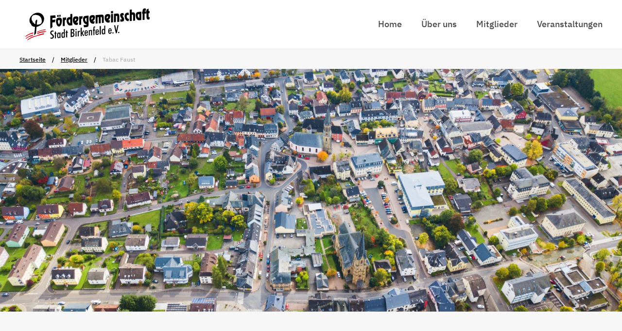

--- FILE ---
content_type: text/html; charset=UTF-8
request_url: https://xn--fg-birkenfeld-imb.de/mitglied/tabac-faust/
body_size: 24758
content:
<!DOCTYPE html>
<html lang="de">
<head>
	<meta charset="UTF-8">
	<meta name='robots' content='index, follow, max-image-preview:large, max-snippet:-1, max-video-preview:-1' />
<meta name="viewport" content="width=device-width, initial-scale=1">
	<!-- This site is optimized with the Yoast SEO plugin v20.3 - https://yoast.com/wordpress/plugins/seo/ -->
	<title>Tabac Faust - Fördergemeinschaft Birkenfeld</title>
	<link rel="canonical" href="https://xn--fg-birkenfeld-imb.de/mitglied/tabac-faust/" />
	<meta property="og:locale" content="de_DE" />
	<meta property="og:type" content="article" />
	<meta property="og:title" content="Tabac Faust - Fördergemeinschaft Birkenfeld" />
	<meta property="og:description" content="Am Zimmerbach 655765 BirkenfeldTelefon: 06782 2049Fax: 06782 887482E-Mail: tabac-faust@web.deInternet: tabac-faust.deInhaber/Ansprechpartner: Nathalie Faust Öffnungszeiten Montag 8.30–13.00 Uhr und 14.30–18.00 Uhr Dienstag–Freitag 8.30–18.00 Uhr Samstag 8.00–13.00 Uhr" />
	<meta property="og:url" content="https://xn--fg-birkenfeld-imb.de/mitglied/tabac-faust/" />
	<meta property="og:site_name" content="Fördergemeinschaft Birkenfeld" />
	<meta property="article:modified_time" content="2023-09-29T11:46:06+00:00" />
	<meta property="og:image" content="https://xn--fg-birkenfeld-imb.de/neu/wp-content/uploads/2023/07/tabac-faust.jpg" />
	<meta property="og:image:width" content="500" />
	<meta property="og:image:height" content="350" />
	<meta property="og:image:type" content="image/jpeg" />
	<meta name="twitter:card" content="summary_large_image" />
	<meta name="twitter:label1" content="Geschätzte Lesezeit" />
	<meta name="twitter:data1" content="1 Minute" />
	<script type="application/ld+json" class="yoast-schema-graph">{"@context":"https://schema.org","@graph":[{"@type":"WebPage","@id":"https://xn--fg-birkenfeld-imb.de/mitglied/tabac-faust/","url":"https://xn--fg-birkenfeld-imb.de/mitglied/tabac-faust/","name":"Tabac Faust - Fördergemeinschaft Birkenfeld","isPartOf":{"@id":"https://xn--fg-birkenfeld-imb.de/#website"},"primaryImageOfPage":{"@id":"https://xn--fg-birkenfeld-imb.de/mitglied/tabac-faust/#primaryimage"},"image":{"@id":"https://xn--fg-birkenfeld-imb.de/mitglied/tabac-faust/#primaryimage"},"thumbnailUrl":"https://xn--fg-birkenfeld-imb.de/neu/wp-content/uploads/2023/07/tabac-faust.jpg","datePublished":"2023-07-19T09:55:59+00:00","dateModified":"2023-09-29T11:46:06+00:00","breadcrumb":{"@id":"https://xn--fg-birkenfeld-imb.de/mitglied/tabac-faust/#breadcrumb"},"inLanguage":"de","potentialAction":[{"@type":"ReadAction","target":["https://xn--fg-birkenfeld-imb.de/mitglied/tabac-faust/"]}]},{"@type":"ImageObject","inLanguage":"de","@id":"https://xn--fg-birkenfeld-imb.de/mitglied/tabac-faust/#primaryimage","url":"https://xn--fg-birkenfeld-imb.de/neu/wp-content/uploads/2023/07/tabac-faust.jpg","contentUrl":"https://xn--fg-birkenfeld-imb.de/neu/wp-content/uploads/2023/07/tabac-faust.jpg","width":500,"height":350},{"@type":"BreadcrumbList","@id":"https://xn--fg-birkenfeld-imb.de/mitglied/tabac-faust/#breadcrumb","itemListElement":[{"@type":"ListItem","position":1,"name":"Startseite","item":"https://xn--fg-birkenfeld-imb.de/"},{"@type":"ListItem","position":2,"name":"Mitglieder","item":"https://xn--fg-birkenfeld-imb.de/mitglieder/"},{"@type":"ListItem","position":3,"name":"Tabac Faust"}]},{"@type":"WebSite","@id":"https://xn--fg-birkenfeld-imb.de/#website","url":"https://xn--fg-birkenfeld-imb.de/","name":"Fördergemeinschaft Birkenfeld","description":"","publisher":{"@id":"https://xn--fg-birkenfeld-imb.de/#organization"},"potentialAction":[{"@type":"SearchAction","target":{"@type":"EntryPoint","urlTemplate":"https://xn--fg-birkenfeld-imb.de/?s={search_term_string}"},"query-input":"required name=search_term_string"}],"inLanguage":"de"},{"@type":"Organization","@id":"https://xn--fg-birkenfeld-imb.de/#organization","name":"Fördergemeinschaft Birkenfeld","url":"https://xn--fg-birkenfeld-imb.de/","logo":{"@type":"ImageObject","inLanguage":"de","@id":"https://xn--fg-birkenfeld-imb.de/#/schema/logo/image/","url":"https://xn--fg-birkenfeld-imb.de/neu/wp-content/uploads/2023/03/Logo-Foeg.svg","contentUrl":"https://xn--fg-birkenfeld-imb.de/neu/wp-content/uploads/2023/03/Logo-Foeg.svg","caption":"Fördergemeinschaft Birkenfeld"},"image":{"@id":"https://xn--fg-birkenfeld-imb.de/#/schema/logo/image/"}}]}</script>
	<!-- / Yoast SEO plugin. -->


<link rel="alternate" type="application/rss+xml" title="Fördergemeinschaft Birkenfeld &raquo; Feed" href="https://xn--fg-birkenfeld-imb.de/feed/" />
<link rel="alternate" type="application/rss+xml" title="Fördergemeinschaft Birkenfeld &raquo; Kommentar-Feed" href="https://xn--fg-birkenfeld-imb.de/comments/feed/" />
<link rel="preload" href="https://xn--fg-birkenfeld-imb.de/neu/wp-content/25316a6691bd4744708690d51bce7e2c.js?ver=2ccc2f627c37ea15111c2e15187d2c21" as="script" />
<link rel="preload" href="https://xn--fg-birkenfeld-imb.de/neu/wp-content/efc5572df751343b0e1ed5fdb8af4db3.js?ver=dd98b3e48c301ec8707d65cf40c1a652" as="script" />
<link rel="preload" href="https://xn--fg-birkenfeld-imb.de/neu/wp-content/plugins/real-cookie-banner/public/lib/animate.css/animate.min.css?ver=4.1.1" as="style" />
<script defer src="https://xn--fg-birkenfeld-imb.de/neu/wp-content/25316a6691bd4744708690d51bce7e2c.js?ver=2ccc2f627c37ea15111c2e15187d2c21" id="real-cookie-banner-vendor-real-cookie-banner-banner-js"></script>
<script type="application/json" data-skip-moving="true" data-no-defer nitro-exclude data-alt-type="application/ld+json" data-dont-merge id="a7524080c6f0fbcfc4e690fa86ec6294f1-js-extra">{"slug":"real-cookie-banner","textDomain":"real-cookie-banner","version":"3.13.3","restUrl":"https:\/\/xn--fg-birkenfeld-imb.de\/wp-json\/real-cookie-banner\/v1\/","restNamespace":"real-cookie-banner\/v1","restPathObfuscateOffset":"5d269f5a07608aa7ef34181e783e19fc","restRoot":"https:\/\/xn--fg-birkenfeld-imb.de\/wp-json\/","restQuery":{"_v":"3.13.3","_locale":"user"},"restNonce":"5c2894e863","restRecreateNonceEndpoint":"https:\/\/xn--fg-birkenfeld-imb.de\/neu\/wp-admin\/admin-ajax.php?action=rest-nonce","publicUrl":"https:\/\/xn--fg-birkenfeld-imb.de\/neu\/wp-content\/plugins\/real-cookie-banner\/public\/","chunkFolder":"dist","chunksLanguageFolder":"https:\/\/xn--fg-birkenfeld-imb.de\/neu\/wp-content\/plugins\/real-cookie-banner\/languages","chunks":{"chunk-config-tab-blocker.lite.js":["de_DE-83d48f038e1cf6148175589160cda67e","de_DE-f3fcf9c7b6337a888377b3e3597480a5","de_DE-c334cb68401b6dd1377f2319e85b7217"],"chunk-config-tab-blocker.pro.js":["de_DE-ddf5ae983675e7b6eec2afc2d53654a2","de_DE-3a3b30d579f8ab341e490ceed0c58154","de_DE-4f76e19e02d79cbffe021f52eabc364f"],"chunk-config-tab-consent.lite.js":["de_DE-3823d7521a3fc2857511061e0d660408"],"chunk-config-tab-consent.pro.js":["de_DE-9cb9ecf8c1e8ce14036b5f3a5e19f098","de_DE-3a3b30d579f8ab341e490ceed0c58154","de_DE-d4b21727148c9f79fc0be49f47d3800f"],"chunk-config-tab-cookies.lite.js":["de_DE-1a51b37d0ef409906245c7ed80d76040","de_DE-f3fcf9c7b6337a888377b3e3597480a5","de_DE-c334cb68401b6dd1377f2319e85b7217"],"chunk-config-tab-cookies.pro.js":["de_DE-572ee75deed92e7a74abba4b86604687","de_DE-3a3b30d579f8ab341e490ceed0c58154","de_DE-4f76e19e02d79cbffe021f52eabc364f"],"chunk-config-tab-dashboard.lite.js":["de_DE-f843c51245ecd2b389746275b3da66b6"],"chunk-config-tab-dashboard.pro.js":["de_DE-ae5ae8f925f0409361cfe395645ac077"],"chunk-config-tab-import.lite.js":["de_DE-66df94240f04843e5a208823e466a850"],"chunk-config-tab-import.pro.js":["de_DE-e5fee6b51986d4ff7a051d6f6a7b076a"],"chunk-config-tab-licensing.lite.js":["de_DE-e01f803e4093b19d6787901b9591b5a6"],"chunk-config-tab-licensing.pro.js":["de_DE-4918ea9704f47c2055904e4104d4ffba"],"chunk-config-tab-scanner.lite.js":["de_DE-b10b39f1099ef599835c729334e38429"],"chunk-config-tab-scanner.pro.js":["de_DE-752a1502ab4f0bebfa2ad50c68ef571f"],"chunk-config-tab-settings.lite.js":["de_DE-37978e0b06b4eb18b16164a2d9c93a2c"],"chunk-config-tab-settings.pro.js":["de_DE-e59d3dcc762e276255c8989fbd1f80e3"],"chunk-config-tab-tcf.lite.js":["de_DE-4f658bdbf0aa370053460bc9e3cd1f69","de_DE-f3fcf9c7b6337a888377b3e3597480a5"],"chunk-config-tab-tcf.pro.js":["de_DE-e1e83d5b8a28f1f91f63b9de2a8b181a","de_DE-3a3b30d579f8ab341e490ceed0c58154","de_DE-d4b21727148c9f79fc0be49f47d3800f"]},"others":{"customizeValuesBanner":{"layout":{"type":"dialog","dialogMaxWidth":700,"dialogPosition":"bottomRight","dialogMargin":[0,30,30,0],"bannerPosition":"bottom","bannerMaxWidth":1024,"dialogBorderRadius":0,"borderRadius":0,"animationIn":"slideInUp","animationInDuration":500,"animationInOnlyMobile":true,"animationOut":"none","animationOutDuration":500,"animationOutOnlyMobile":true,"overlay":true,"overlayBg":"#000000","overlayBgAlpha":50,"overlayBlur":2},"decision":{"acceptAll":"button","acceptEssentials":"button","showCloseIcon":false,"acceptIndividual":"hide","buttonOrder":"all,essential,save,individual","showGroups":false,"groupsFirstView":false,"saveButton":"always"},"design":{"bg":"#ffffff","textAlign":"left","linkTextDecoration":"underline","borderWidth":0,"borderColor":"#ffffff","fontSize":18,"fontColor":"#000000","fontInheritFamily":true,"fontFamily":"Arial, Helvetica, sans-serif","fontWeight":"normal","boxShadowEnabled":true,"boxShadowOffsetX":0,"boxShadowOffsetY":5,"boxShadowBlurRadius":13,"boxShadowSpreadRadius":0,"boxShadowColor":"#000000","boxShadowColorAlpha":20},"headerDesign":{"inheritBg":true,"bg":"#f4f4f4","inheritTextAlign":true,"textAlign":"center","padding":[0,0,0,0],"logo":"","logoRetina":"","logoMaxHeight":40,"logoPosition":"left","logoMargin":[5,15,5,15],"fontSize":20,"fontColor":"#000000","fontInheritFamily":true,"fontFamily":"Arial, Helvetica, sans-serif","fontWeight":"normal","borderWidth":0,"borderColor":"#efefef"},"bodyDesign":{"padding":[30,30,30,30],"descriptionInheritFontSize":true,"descriptionFontSize":13,"dottedGroupsInheritFontSize":true,"dottedGroupsFontSize":13,"dottedGroupsBulletColor":"#15779b","teachingsInheritTextAlign":true,"teachingsTextAlign":"center","teachingsSeparatorActive":true,"teachingsSeparatorWidth":50,"teachingsSeparatorHeight":1,"teachingsSeparatorColor":"#15779b","teachingsInheritFontSize":false,"teachingsFontSize":12,"teachingsInheritFontColor":false,"teachingsFontColor":"#757575","acceptAllOneRowLayout":true,"acceptAllPadding":[10,10,10,10],"acceptAllBg":"#0064b4","acceptAllTextAlign":"center","acceptAllFontSize":20,"acceptAllFontColor":"#ffffff","acceptAllFontWeight":"normal","acceptAllBorderWidth":0,"acceptAllBorderColor":"#000000","acceptAllHoverBg":"#005296","acceptAllHoverFontColor":"#ffffff","acceptAllHoverBorderColor":"#000000","acceptEssentialsUseAcceptAll":false,"acceptEssentialsButtonType":"","acceptEssentialsPadding":[10,10,10,10],"acceptEssentialsBg":"#eeeeee","acceptEssentialsTextAlign":"center","acceptEssentialsFontSize":18,"acceptEssentialsFontColor":"#0a0a0a","acceptEssentialsFontWeight":"normal","acceptEssentialsBorderWidth":0,"acceptEssentialsBorderColor":"#000000","acceptEssentialsHoverBg":"#e5e5e5","acceptEssentialsHoverFontColor":"#000000","acceptEssentialsHoverBorderColor":"#000000","acceptIndividualPadding":[5,5,5,5],"acceptIndividualBg":"#ffffff","acceptIndividualTextAlign":"center","acceptIndividualFontSize":16,"acceptIndividualFontColor":"#15779b","acceptIndividualFontWeight":"normal","acceptIndividualBorderWidth":0,"acceptIndividualBorderColor":"#000000","acceptIndividualHoverBg":"#ffffff","acceptIndividualHoverFontColor":"#11607d","acceptIndividualHoverBorderColor":"#000000"},"footerDesign":{"poweredByLink":true,"inheritBg":false,"bg":"#fcfcfc","inheritTextAlign":true,"textAlign":"center","padding":[10,20,15,20],"fontSize":14,"fontColor":"#757474","fontInheritFamily":true,"fontFamily":"Arial, Helvetica, sans-serif","fontWeight":"normal","hoverFontColor":"#2b2b2b","borderWidth":1,"borderColor":"#efefef","languageSwitcher":"flags"},"texts":{"headline":"","description":"<p>Wir verwenden Cookies, um sicherzustellen, dass wir auf unserer Website das beste Erlebnis und zus\u00e4tzliche Funktionen bereitstellen.<br \/>Mehr dazu in unserer <a href=\"https:\/\/xn--fg-birkenfeld-imb.de\/neu\/datenschutz\/\">Datenschutzerkl\u00e4rung<\/a>.<\/p>","acceptAll":"Akzeptieren","acceptEssentials":"Ablehnen","acceptIndividual":"Privatsph\u00e4re-Einstellungen individuell festlegen","poweredBy":"3","dataProcessingInUnsafeCountries":"Einige Dienste verarbeiten personenbezogene Daten in unsicheren Drittl\u00e4ndern. Indem du in die Nutzung dieser Services einwilligst, erkl\u00e4rst du dich auch mit der Verarbeitung deiner Daten in diesen unsicheren Drittl\u00e4ndern gem\u00e4\u00df {{legalBasis}} einverstanden. Dies birgt das Risiko, dass deine Daten von Beh\u00f6rden zu Kontroll- und \u00dcberwachungszwecken verarbeitet werden, m\u00f6glicherweise ohne die M\u00f6glichkeit eines Rechtsbehelfs.","ageNoticeBanner":"Du bist unter {{minAge}} Jahre alt? Dann kannst du nicht in optionale Services einwilligen. Du kannst deine Eltern oder Erziehungsberechtigten bitten, mit dir in diese Services einzuwilligen.","ageNoticeBlocker":"Du bist unter {{minAge}} Jahre alt? Leider darfst du diesem Service nicht selbst zustimmen, um diese Inhalte zu sehen. Bitte deine Eltern oder Erziehungsberechtigten, dem Service mit dir zuzustimmen!","listServicesNotice":"Wenn du alle Services akzeptierst, erlaubst du, dass {{services}} geladen werden. Diese sind nach ihrem Zweck in Gruppen {{serviceGroups}} unterteilt (Zugeh\u00f6rigkeit durch hochgestellte Zahlen gekennzeichnet).","listServicesLegitimateInterestNotice":"Au\u00dferdem werden die {{services}} auf der Grundlage eines berechtigten Interesses geladen.","consentForwardingExternalHosts":"Deine Einwilligung gilt auch auf {{websites}}.","blockerHeadline":"{{name}} aufgrund von Privatsph\u00e4re-Einstellungen blockiert","blockerLinkShowMissing":"Zeige alle Services, denen du noch zustimmen musst","blockerLoadButton":"Services akzeptieren und Inhalte laden","blockerAcceptInfo":"Wenn du die blockierten Inhalte l\u00e4dst, werden deine Datenschutzeinstellungen angepasst. Inhalte aus diesem Service werden in Zukunft nicht mehr blockiert."},"individualLayout":{"inheritDialogMaxWidth":false,"dialogMaxWidth":970,"inheritBannerMaxWidth":true,"bannerMaxWidth":1980,"descriptionTextAlign":"left"},"group":{"checkboxBg":"#f0f0f0","checkboxBorderWidth":1,"checkboxBorderColor":"#d2d2d2","checkboxActiveColor":"#ffffff","checkboxActiveBg":"#15779b","checkboxActiveBorderColor":"#11607d","groupInheritBg":true,"groupBg":"#f4f4f4","groupPadding":[15,15,15,15],"groupSpacing":10,"groupBorderRadius":5,"groupBorderWidth":1,"groupBorderColor":"#f4f4f4","headlineFontSize":16,"headlineFontWeight":"normal","headlineFontColor":"#2b2b2b","descriptionFontSize":14,"descriptionFontColor":"#757575","linkColor":"#757575","linkHoverColor":"#2b2b2b"},"saveButton":{"useAcceptAll":true,"type":"button","padding":[10,10,10,10],"bg":"#efefef","textAlign":"center","fontSize":18,"fontColor":"#0a0a0a","fontWeight":"normal","borderWidth":0,"borderColor":"#000000","hoverBg":"#e8e8e8","hoverFontColor":"#000000","hoverBorderColor":"#000000"},"individualTexts":{"headline":"","description":"<div id=\"wp-rcb-individual-texts-description-link-wrap\" class=\"wp-core-ui wp-editor-wrap tmce-active\">\n<div class=\"wp-editor-tools\">\n<div class=\"wp-editor-tabs\">\n<div class=\"Cookiebar_Cookiebar__Text__CwieA\">\n<p data-block-key=\"bp2r3\">Wir verwenden Cookies, um sicherzustellen, dass wir auf unserer Website das beste Erlebnis und zus\u00e4tzliche Funktionen bereitstellen. Mehr dazu in unserer <a href=\"https:\/\/xn--fg-birkenfeld-imb.de\/neu\/datenschutz\/\">Datenschutzerkl\u00e4rung<\/a>.<\/p>\n<\/div>\n<\/div>\n<\/div>\n<\/div>","save":"Individuelle Auswahlen speichern","showMore":"Service-Informationen anzeigen","hideMore":"Service-Informationen ausblenden","postamble":""},"mobile":{"enabled":true,"maxHeight":400,"hideHeader":false,"alignment":"bottom","scalePercent":90,"scalePercentVertical":-50},"customCss":{"css":".rcb-tb-left{\n\tmargin-bottom: 20px;\n}\n\n.rcb-footer-container{\n\tdisplay: none;\n}","antiAdBlocker":"y"}},"isPro":false,"showProHints":false,"proUrl":"https:\/\/devowl.io\/de\/go\/real-cookie-banner?source=rcb-lite","showLiteNotice":true,"languageSwitcher":[],"hasDynamicPreDecisions":false,"isLicensed":true,"isDevLicense":false,"multilingualSkipHTMLForTag":"","isCurrentlyInTranslationEditorPreview":false,"defaultLanguage":"","currentLanguage":"","activeLanguages":[],"context":"","userConsentCookieName":"real_cookie_banner-v:3_blog:1_path:39c068e","revisionHash":"be4a02fa2f367c12299a66c7aec2033d","iso3166OneAlpha2":{"AF":"Afghanistan","AL":"Albanien","DZ":"Algerien","AS":"Amerikanisch-Samoa","AD":"Andorra","AO":"Angola","AI":"Anguilla","AQ":"Antarktis","AG":"Antigua und Barbuda","AR":"Argentinien","AM":"Armenien","AW":"Aruba","AZ":"Aserbaidschan","AU":"Australien","BS":"Bahamas","BH":"Bahrain","BD":"Bangladesch","BB":"Barbados","BY":"Belarus","BE":"Belgien","BZ":"Belize","BJ":"Benin","BM":"Bermuda","BT":"Bhutan","BO":"Bolivien","BA":"Bosnien und Herzegowina","BW":"Botswana","BV":"Bouvetinsel","BR":"Brasilien","IO":"Britisches Territorium im Indischen Ozean","BN":"Brunei Darussalam","BG":"Bulgarien","BF":"Burkina Faso","BI":"Burundi","CL":"Chile","CN":"China","CK":"Cookinseln","CR":"Costa Rica","DE":"Deutschland","LA":"Die Laotische Demokratische Volksrepublik","DM":"Dominica","DO":"Dominikanische Republik","DJ":"Dschibuti","DK":"D\u00e4nemark","EC":"Ecuador","SV":"El Salvador","ER":"Eritrea","EE":"Estland","FK":"Falklandinseln (Malwinen)","FJ":"Fidschi","FI":"Finnland","FR":"Frankreich","GF":"Franz\u00f6sisch-Guayana","PF":"Franz\u00f6sisch-Polynesien","TF":"Franz\u00f6sische S\u00fcd- und Antarktisgebiete","FO":"F\u00e4r\u00f6er Inseln","FM":"F\u00f6derierte Staaten von Mikronesien","GA":"Gabun","GM":"Gambia","GE":"Georgien","GH":"Ghana","GI":"Gibraltar","GD":"Grenada","GR":"Griechenland","GL":"Gr\u00f6nland","GP":"Guadeloupe","GU":"Guam","GT":"Guatemala","GG":"Guernsey","GN":"Guinea","GW":"Guinea-Bissau","GY":"Guyana","HT":"Haiti","HM":"Heard und die McDonaldinseln","VA":"Heiliger Stuhl (Staat Vatikanstadt)","HN":"Honduras","HK":"Hong Kong","IN":"Indien","ID":"Indonesien","IQ":"Irak","IE":"Irland","IR":"Islamische Republik Iran","IS":"Island","IM":"Isle of Man","IL":"Israel","IT":"Italien","JM":"Jamaika","JP":"Japan","YE":"Jemen","JE":"Jersey","JO":"Jordanien","VG":"Jungferninseln, Britisch","VI":"Jungferninseln, U.S.","KY":"Kaimaninseln","KH":"Kambodscha","CM":"Kamerun","CA":"Kanada","CV":"Kap Verde","KZ":"Kasachstan","QA":"Katar","KE":"Kenia","KG":"Kirgisistan","KI":"Kiribati","UM":"Kleinere Inselbesitzungen der Vereinigten Staaten","CC":"Kokosinseln","CO":"Kolumbien","KM":"Komoren","CG":"Kongo","CD":"Kongo, Demokratische Republik","KR":"Korea","HR":"Kroatien","CU":"Kuba","KW":"Kuwait","LS":"Lesotho","LV":"Lettland","LB":"Libanon","LR":"Liberia","LY":"Libysch-Arabische Dschamahirija","LI":"Liechtenstein","LT":"Litauen","LU":"Luxemburg","MO":"Macao","MG":"Madagaskar","MW":"Malawi","MY":"Malaysia","MV":"Malediven","ML":"Mali","MT":"Malta","MA":"Marokko","MH":"Marshallinseln","MQ":"Martinique","MR":"Mauretanien","MU":"Mauritius","YT":"Mayotte","MK":"Mazedonien","MX":"Mexiko","MD":"Moldawien","MC":"Monaco","MN":"Mongolei","ME":"Montenegro","MS":"Montserrat","MZ":"Mosambik","MM":"Myanmar","NA":"Namibia","NR":"Nauru","NP":"Nepal","NC":"Neukaledonien","NZ":"Neuseeland","NI":"Nicaragua","NL":"Niederlande","AN":"Niederl\u00e4ndische Antillen","NE":"Niger","NG":"Nigeria","NU":"Niue","KP":"Nordkorea","NF":"Norfolkinsel","NO":"Norwegen","MP":"N\u00f6rdliche Marianen","OM":"Oman","PK":"Pakistan","PW":"Palau","PS":"Pal\u00e4stinensisches Gebiet, besetzt","PA":"Panama","PG":"Papua-Neuguinea","PY":"Paraguay","PE":"Peru","PH":"Philippinen","PN":"Pitcairn","PL":"Polen","PT":"Portugal","PR":"Puerto Rico","CI":"Republik C\u00f4te d'Ivoire","RW":"Ruanda","RO":"Rum\u00e4nien","RU":"Russische F\u00f6deration","RE":"R\u00e9union","BL":"Saint Barth\u00e9l\u00e9my","PM":"Saint Pierre und Miquelo","SB":"Salomonen","ZM":"Sambia","WS":"Samoa","SM":"San Marino","SH":"Sankt Helena","MF":"Sankt Martin","SA":"Saudi-Arabien","SE":"Schweden","CH":"Schweiz","SN":"Senegal","RS":"Serbien","SC":"Seychellen","SL":"Sierra Leone","ZW":"Simbabwe","SG":"Singapur","SK":"Slowakei","SI":"Slowenien","SO":"Somalia","ES":"Spanien","LK":"Sri Lanka","KN":"St. Kitts und Nevis","LC":"St. Lucia","VC":"St. Vincent und Grenadinen","SD":"Sudan","SR":"Surinam","SJ":"Svalbard und Jan Mayen","SZ":"Swasiland","SY":"Syrische Arabische Republik","ST":"S\u00e3o Tom\u00e9 und Pr\u00edncipe","ZA":"S\u00fcdafrika","GS":"S\u00fcdgeorgien und die S\u00fcdlichen Sandwichinseln","TJ":"Tadschikistan","TW":"Taiwan","TZ":"Tansania","TH":"Thailand","TL":"Timor-Leste","TG":"Togo","TK":"Tokelau","TO":"Tonga","TT":"Trinidad und Tobago","TD":"Tschad","CZ":"Tschechische Republik","TN":"Tunesien","TM":"Turkmenistan","TC":"Turks- und Caicosinseln","TV":"Tuvalu","TR":"T\u00fcrkei","UG":"Uganda","UA":"Ukraine","HU":"Ungarn","UY":"Uruguay","UZ":"Usbekistan","VU":"Vanuatu","VE":"Venezuela","AE":"Vereinigte Arabische Emirate","US":"Vereinigte Staaten","GB":"Vereinigtes K\u00f6nigreich","VN":"Vietnam","WF":"Wallis und Futuna","CX":"Weihnachtsinsel","EH":"Westsahara","CF":"Zentralafrikanische Republik","CY":"Zypern","EG":"\u00c4gypten","GQ":"\u00c4quatorialguinea","ET":"\u00c4thiopien","AX":"\u00c5land Inseln","AT":"\u00d6sterreich"},"isTcf":false,"isPreventPreDecision":false,"isAcceptAllForBots":true,"isRespectDoNotTrack":false,"isDataProcessingInUnsafeCountries":false,"dataProcessingInUnsafeCountriesSafeCountries":["GDPR","ADEQUACY"],"isAgeNotice":false,"ageNoticeAgeLimit":16,"isListServicesNotice":false,"setCookiesViaManager":"none","territorialLegalBasis":["gdpr-eprivacy"],"essentialGroup":"essenziell","groups":[{"id":114,"name":"Essenziell","slug":"essenziell","description":"Essenzielle Services sind f\u00fcr die grundlegende Funktionalit\u00e4t der Website erforderlich. Sie enthalten nur technisch notwendige Services. Diesen Services kann nicht widersprochen werden.","items":[{"id":5945,"name":"Real Cookie Banner","purpose":"Real Cookie Banner bittet Website-Besucher um die Einwilligung zum Setzen von Cookies und zur Verarbeitung personenbezogener Daten. Dazu wird jedem Website-Besucher eine UUID (pseudonyme Identifikation des Nutzers) zugewiesen, die bis zum Ablauf des Cookies zur Speicherung der Einwilligung g\u00fcltig ist. Cookies werden dazu verwendet, um zu testen, ob Cookies gesetzt werden k\u00f6nnen, um Referenz auf die dokumentierte Einwilligung zu speichern, um zu speichern, in welche Services aus welchen Service-Gruppen der Besucher eingewilligt hat, und, falls Einwilligung nach dem Transparency & Consent Framework (TCF) eingeholt werden, um die Einwilligungen in TCF Partner, Zwecke, besondere Zwecke, Funktionen und besondere Funktionen zu speichern. Im Rahmen der Darlegungspflicht nach DSGVO wird die erhobene Einwilligung vollumf\u00e4nglich dokumentiert. Dazu z\u00e4hlt neben den Services und Service-Gruppen, in welche der Besucher eingewilligt hat, und falls Einwilligung nach dem TCF Standard eingeholt werden, in welche TCF Partner, Zwecke und Funktionen der Besucher eingewilligt hat, alle Einstellungen des Cookie Banners zum Zeitpunkt der Einwilligung als auch die technischen Umst\u00e4nde (z.B. Gr\u00f6\u00dfe des Sichtbereichs bei der Einwilligung) und die Nutzerinteraktionen (z.B. Klick auf Buttons), die zur Einwilligung gef\u00fchrt haben. Die Einwilligung wird pro Sprache einmal erhoben.","providerContact":{"phone":"","email":"","link":""},"isProviderCurrentWebsite":true,"provider":"F\u00f6rdergemeinschaft Birkenfeld","uniqueName":"","isEmbeddingOnlyExternalResources":false,"legalBasis":"legal-requirement","dataProcessingInCountries":[],"dataProcessingInCountriesSpecialTreatments":[],"technicalDefinitions":[{"type":"http","name":"real_cookie_banner*","host":".xn--fg-birkenfeld-imb.de","duration":365,"durationUnit":"d","isSessionDuration":false},{"type":"http","name":"real_cookie_banner*-tcf","host":".xn--fg-birkenfeld-imb.de","duration":365,"durationUnit":"d","isSessionDuration":false},{"type":"http","name":"real_cookie_banner-test","host":".xn--fg-birkenfeld-imb.de","duration":365,"durationUnit":"d","isSessionDuration":false}],"codeDynamics":[],"providerPrivacyPolicyUrl":"https:\/\/xn--fg-birkenfeld-imb.de\/neu\/datenschutz\/","providerLegalNoticeUrl":"https:\/\/xn--fg-birkenfeld-imb.de\/neu\/impressum\/","tagManagerOptInEventName":"","tagManagerOptOutEventName":"","codeOptIn":"","executeCodeOptInWhenNoTagManagerConsentIsGiven":false,"codeOptOut":"","executeCodeOptOutWhenNoTagManagerConsentIsGiven":false,"deleteTechnicalDefinitionsAfterOptOut":false,"codeOnPageLoad":"","presetId":"real-cookie-banner"}]},{"id":115,"name":"Funktional","slug":"funktional","description":"Funktionale Services sind notwendig, um \u00fcber die wesentliche Funktionalit\u00e4t der Website hinausgehende Features wie h\u00fcbschere Schriftarten, Videowiedergabe oder interaktive Web 2.0-Features bereitzustellen. Inhalte von z.B. Video- und Social Media-Plattformen sind standardm\u00e4\u00dfig gesperrt und k\u00f6nnen zugestimmt werden. Wenn dem Service zugestimmt wird, werden diese Inhalte automatisch ohne weitere manuelle Einwilligung geladen.","items":[{"id":5952,"name":"Google Maps","purpose":"Google Maps zeigt Karten auf der Website als Iframe oder \u00fcber JavaScript direkt eingebettet als Teil der Website an. Auf dem Client-Ger\u00e4t des Nutzers werden keine Cookies im technischen Sinne gesetzt, aber es werden technische und pers\u00f6nliche Daten wie z.B. die IP-Adresse vom Client an den Server des Diensteanbieters \u00fcbertragen, um die Nutzung des Dienstes zu erm\u00f6glichen.","providerContact":{"phone":"","email":"","link":""},"isProviderCurrentWebsite":false,"provider":"Google Ireland Limited","uniqueName":"google-maps","isEmbeddingOnlyExternalResources":false,"legalBasis":"consent","dataProcessingInCountries":[],"dataProcessingInCountriesSpecialTreatments":[],"technicalDefinitions":[{"type":"http","name":"__Secure-3PSIDCC","host":".google.com","duration":2,"durationUnit":"y","isSessionDuration":false,"purpose":"Wird f\u00fcr Targetingzwecke verwendet, um ein Profil der Interessen der Website-Besucher zu erstellen, um relevante und personalisierte Google-Werbung anzuzeigen."},{"type":"http","name":"__Secure-3PSID","host":".google.com","duration":2,"durationUnit":"y","isSessionDuration":false,"purpose":"Wird f\u00fcr Targetingzwecke verwendet, um ein Profil der Interessen der Website-Besucher zu erstellen, um relevante und personalisierte Google-Werbung anzuzeigen."},{"type":"http","name":"__Secure-1PSID","host":".google.com","duration":2,"durationUnit":"y","isSessionDuration":false,"purpose":"Wird f\u00fcr Targetingzwecke verwendet, um ein Profil der Interessen der Website-Besucher zu erstellen, um relevante und personalisierte Google-Werbung anzuzeigen."},{"type":"http","name":"SID","host":".google.com","duration":2,"durationUnit":"y","isSessionDuration":false,"purpose":"Google Sicherheits-Cookies sollen der betr\u00fcgerischen Verwendung von Nutzerinformationen vorbeugen und werden zur Auslieferung von Werbeanzeigen und Retargeting-Ma\u00dfnahmen verwendet."},{"type":"http","name":"__Secure-1PSIDCC","host":".google.com","duration":2,"durationUnit":"y","isSessionDuration":false,"purpose":"Wird f\u00fcr Targetingzwecke verwendet, um ein Profil der Interessen der Website-Besucher zu erstellen, um relevante und personalisierte Google-Werbung anzuzeigen."},{"type":"http","name":"SIDCC","host":".google.com","duration":3,"durationUnit":"mo","isSessionDuration":false,"purpose":"Sicherheitscookie zur Best\u00e4tigung der Besucherauthentizit\u00e4t, zur Verhinderung der betr\u00fcgerischen Verwendung von Anmeldedaten und zum Schutz der Besucherdaten vor unbefugtem Zugriff."},{"type":"http","name":"__Secure-3PAPISID","host":".google.com","duration":2,"durationUnit":"y","isSessionDuration":false,"purpose":"Wird f\u00fcr Targetingzwecke verwendet, um ein Profil der Interessen der Website-Besucher zu erstellen, um relevante und personalisierte Google-Werbung anzuzeigen."},{"type":"http","name":"SSID","host":".google.com","duration":2,"durationUnit":"y","isSessionDuration":false,"purpose":"Google Sicherheits-Cookies sollen der betr\u00fcgerischen Verwendung von Nutzerinformationen vorbeugen und werden zur Auslieferung von Werbeanzeigen und Retargeting-Ma\u00dfnahmen verwendet."},{"type":"http","name":"APISID","host":".google.com","duration":2,"durationUnit":"y","isSessionDuration":false,"purpose":"Google sammelt Besucherinformationen f\u00fcr von YouTube ausgespielte Videos."},{"type":"http","name":"SAPISID","host":".google.com","duration":2,"durationUnit":"y","isSessionDuration":false,"purpose":"Google Sicherheits-Cookies sollen der betr\u00fcgerischen Verwendung von Nutzerinformationen vorbeugen und werden zur Auslieferung von Werbeanzeigen und Retargeting-Ma\u00dfnahmen verwendet."},{"type":"http","name":"__Secure-1PAPISID","host":".google.com","duration":2,"durationUnit":"y","isSessionDuration":false,"purpose":"Wird f\u00fcr Targetingzwecke verwendet, um ein Profil der Interessen der Website-Besucher zu erstellen, um relevante und personalisierte Google-Werbung anzuzeigen."},{"type":"http","name":"HSID","host":".google.com","duration":2,"durationUnit":"y","isSessionDuration":false,"purpose":"Google Sicherheits-Cookies sollen der betr\u00fcgerischen Verwendung von Nutzerinformationen vorbeugen und werden zur Auslieferung von Werbeanzeigen und Retargeting-Ma\u00dfnahmen verwendet."},{"type":"http","name":"UULE","host":".google.com","duration":2,"durationUnit":"y","isSessionDuration":false,"purpose":"Speichert Ihre bevorzugten Einstellungen."},{"type":"http","name":"1P_JAR","host":".google.com","duration":30,"durationUnit":"d","isSessionDuration":false,"purpose":"Wird verwendet, um Informationen dar\u00fcber zu speichern, wie Sie die Website nutzen und welche Werbung Sie vor dem Besuch dieser Website gesehen haben, und um die Werbung auf Google-Ressourcen anzupassen, indem Sie sich an Ihre letzten Suchanfragen, Ihre fr\u00fcheren Interaktionen mit Anzeigen oder Suchergebnissen eines Werbetreibenden und Ihre Besuche auf einer Website eines Werbetreibenden erinnern."},{"type":"http","name":"AEC","host":".google.com","duration":6,"durationUnit":"mo","isSessionDuration":false,"purpose":"\t\nManche Cookies und andere Technologien dienen dazu, Spam, Betrug und Missbrauch zu verhindern. Das Cookie \u201eAEC\u201c stellt sicher, dass Anfragen innerhalb einer Browsersitzung vom Nutzer und nicht von anderen Websites gestellt werden. Diese Cookies verhindern, dass sch\u00e4dliche Websites ohne das Wissen des Nutzers handeln und so tun, als w\u00e4ren sie dieser Nutzer."},{"type":"http","name":"NID","host":".google.com","duration":6,"durationUnit":"mo","isSessionDuration":false,"purpose":"Speichert \u00fcber eine individuelle ID Nutzerinformationen beispielsweise f\u00fcr Spracheinstellungen oder die Auslieferung von Werbeanzeigen und Retargeting-Ma\u00dfnahmen."},{"type":"http","name":"OTZ","host":".google.com","duration":1,"durationUnit":"mo","isSessionDuration":false,"purpose":"Verkn\u00fcpft Aktivit\u00e4ten von Website-Besuchern mit anderen Ger\u00e4ten, die zuvor \u00fcber das Google-Konto angemeldet waren. Auf diese Weise werden Anzeigen auf verschiedene Ger\u00e4te zugeschnitten."},{"type":"http","name":"CONSENT","host":".google.com","duration":2,"durationUnit":"y","isSessionDuration":false,"purpose":"Speichert die Pr\u00e4ferenzen der Besucher und personalisiert Anzeigen."},{"type":"http","name":"DV","host":".google.com","duration":1,"durationUnit":"d","isSessionDuration":false,"purpose":"Zur Auslieferung von Werbeanzeigen und Retargeting-Ma\u00dfnahmen."}],"codeDynamics":[],"providerPrivacyPolicyUrl":"https:\/\/policies.google.com\/privacy?hl=de","providerLegalNoticeUrl":"","tagManagerOptInEventName":"","tagManagerOptOutEventName":"","codeOptIn":"","executeCodeOptInWhenNoTagManagerConsentIsGiven":false,"codeOptOut":"","executeCodeOptOutWhenNoTagManagerConsentIsGiven":false,"deleteTechnicalDefinitionsAfterOptOut":false,"codeOnPageLoad":"","presetId":""},{"id":5950,"name":"Kommentare","purpose":"WordPress als Content Management System bietet die M\u00f6glichkeit, Kommentare unter Blog-Beitr\u00e4gen und \u00e4hnlichen Inhalten zu schreiben. Das Cookie speichert den Namen, die E-Mail-Adresse und die Website eines Kommentators, um sie wieder anzuzeigen, wenn der Kommentator einen weiteren Kommentar auf dieser Website schreiben m\u00f6chte.","providerContact":{"phone":"","email":"","link":""},"isProviderCurrentWebsite":true,"provider":"F\u00f6rdergemeinschaft Birkenfeld","uniqueName":"wordpress-comments","isEmbeddingOnlyExternalResources":false,"legalBasis":"consent","dataProcessingInCountries":[],"dataProcessingInCountriesSpecialTreatments":[],"technicalDefinitions":[{"language":"de_informal","purpose":null,"id":300,"type":"http","name":"comment_author_*","host":"xn--fg-birkenfeld-imb.de","duration":1,"durationUnit":"y","isSessionDuration":false,"orderPosition":0},{"language":"de_informal","purpose":null,"id":301,"type":"http","name":"comment_author_email_*","host":"xn--fg-birkenfeld-imb.de","duration":1,"durationUnit":"y","isSessionDuration":false,"orderPosition":0},{"language":"de_informal","purpose":null,"id":302,"type":"http","name":"comment_author_url_*","host":"xn--fg-birkenfeld-imb.de","duration":1,"durationUnit":"y","isSessionDuration":false,"orderPosition":0}],"codeDynamics":[],"providerPrivacyPolicyUrl":"https:\/\/xn--fg-birkenfeld-imb.de\/neu\/datenschutz\/","providerLegalNoticeUrl":"https:\/\/xn--fg-birkenfeld-imb.de\/neu\/impressum\/","tagManagerOptInEventName":"","tagManagerOptOutEventName":"","codeOptIn":"base64-encoded:[base64]","executeCodeOptInWhenNoTagManagerConsentIsGiven":false,"codeOptOut":"","executeCodeOptOutWhenNoTagManagerConsentIsGiven":false,"deleteTechnicalDefinitionsAfterOptOut":true,"codeOnPageLoad":"","presetId":"wordpress-comments"},{"id":5948,"name":"Emojis","purpose":"WordPress Emoji ist ein Emoji-Set, das von wordpress.org geladen wird. Es werden keine Cookies im technischen Sinne auf dem Client des Nutzers gesetzt, jedoch werden technische und personenbezogene Daten wie die IP-Adresse vom Client an den Server des Dienstanbieters \u00fcbertragen, um die Nutzung des Dienstes zu erm\u00f6glichen.","providerContact":{"phone":"","email":"","link":""},"isProviderCurrentWebsite":false,"provider":"WordPress.org","uniqueName":"wordpress-emojis","isEmbeddingOnlyExternalResources":true,"legalBasis":"consent","dataProcessingInCountries":["US"],"dataProcessingInCountriesSpecialTreatments":[],"technicalDefinitions":[],"codeDynamics":[],"providerPrivacyPolicyUrl":"https:\/\/de.wordpress.org\/about\/privacy\/","providerLegalNoticeUrl":"","tagManagerOptInEventName":"","tagManagerOptOutEventName":"","codeOptIn":"","executeCodeOptInWhenNoTagManagerConsentIsGiven":false,"codeOptOut":"","executeCodeOptOutWhenNoTagManagerConsentIsGiven":false,"deleteTechnicalDefinitionsAfterOptOut":false,"codeOnPageLoad":"","presetId":"wordpress-emojis"}]}],"bannerLinks":[{"id":6143,"label":"Datenschutzerkl\u00e4rung","pageType":"privacyPolicy","url":"https:\/\/xn--fg-birkenfeld-imb.de\/datenschutz\/","hideCookieBanner":true,"isTargetBlank":true},{"id":6144,"label":"Impressum","pageType":"legalNotice","url":"https:\/\/xn--fg-birkenfeld-imb.de\/impressum\/","hideCookieBanner":true,"isTargetBlank":true}],"websiteOperator":{"address":"F\u00f6rdergemeinschaft Birkenfeld","country":"","contactEmail":"base64-encoded:ZHJ1Y2tlcmVpaG9zc2VyQHQtb25saW5lLmRl","contactPhone":"","contactFormUrl":"https:\/\/xn--fg-birkenfeld-imb.de\/mitglied\/tabac-faust\/"},"blocker":[{"id":5953,"name":"Google Maps","description":"Mit dem Laden der Karte akzeptieren Sie die Datenschutzerkl\u00e4rung von Google.","rules":["*google.com\/maps\/embed*"],"criteria":"services","tcfVendors":[],"services":[5952],"isVisual":true,"visualType":"default","visualMediaThumbnail":"0","visualContentType":"","isVisualDarkMode":false,"visualBlur":0,"visualDownloadThumbnail":false,"visualHeroButtonText":"","shouldForceToShowVisual":false,"presetId":""},{"id":5949,"name":"WordPress Emojis","description":"","rules":["*s.w.org\/images\/core\/emoji*","window._wpemojiSettings","link[href=\"\/\/s.w.org\"]"],"criteria":"services","tcfVendors":[],"services":[5948],"isVisual":false,"visualType":"default","visualMediaThumbnail":"0","visualContentType":"","isVisualDarkMode":false,"visualBlur":0,"visualDownloadThumbnail":false,"visualHeroButtonText":"","shouldForceToShowVisual":false,"presetId":"wordpress-emojis"},{"id":5947,"name":"Google Fonts","description":"","rules":["*fonts.googleapis.com*","*ajax.googleapis.com\/ajax\/libs\/webfont\/*\/webfont.js*","*fonts.gstatic.com*","*WebFont.load*google*","WebFontConfig*google*"],"criteria":"services","tcfVendors":[],"services":[],"isVisual":false,"visualType":"default","visualMediaThumbnail":"0","visualContentType":"","isVisualDarkMode":false,"visualBlur":0,"visualDownloadThumbnail":false,"visualHeroButtonText":"","shouldForceToShowVisual":false,"presetId":"google-fonts"}],"setVisualParentIfClassOfParent":{"et_pb_video_box":1,"ast-oembed-container":1,"wpb_video_wrapper":1},"dependantVisibilityContainers":["[role=\"tabpanel\"]",".eael-tab-content-item",".wpcs_content_inner",".op3-contenttoggleitem-content",".pum-overlay","[data-elementor-type=\"popup\"]",".wp-block-ub-content-toggle-accordion-content-wrap",".w-popup-wrap",".oxy-lightbox_inner[data-inner-content=true]",".oxy-pro-accordion_body",".oxy-tab-content",".kt-accordion-panel",".vc_tta-panel-body",".mfp-hide"],"bannerDesignVersion":6,"bannerI18n":{"appropriateSafeguard":"Geeignete Garantien","standardContractualClauses":"Standardvertragsklauseln","legalBasis":"Verwendung auf gesetzlicher Grundlage von","territorialLegalBasisArticles":{"gdpr-eprivacy":{"dataProcessingInUnsafeCountries":"Art. 49 Abs. 1 lit. a DSGVO"},"dsg-switzerland":{"dataProcessingInUnsafeCountries":"Art. 17 Abs. 1 lit. a DSG (Schweiz)"}},"legitimateInterest":"Berechtigtes Interesse","legalRequirement":"Erf\u00fcllung einer rechtlichen Verpflichtung","consent":"Einwilligung","crawlerLinkAlert":"Wir haben erkannt, dass du ein Crawler\/Bot bist. Nur nat\u00fcrliche Personen d\u00fcrfen in Cookies und die Verarbeitung von personenbezogenen Daten einwilligen. Daher hat der Link f\u00fcr dich keine Funktion.","technicalCookieDefinition":"Technische Cookie-Definition","usesCookies":"Verwendete Cookies","cookieRefresh":"Cookie-Erneuerung","usesNonCookieAccess":"Verwendet Cookie-\u00e4hnliche Informationen (LocalStorage, SessionStorage, IndexDB, etc.)","host":"Host","duration":"Dauer","noExpiration":"Kein Ablauf","type":"Typ","purpose":"Zweck","headerTitlePrivacyPolicyHistory":"Privatsph\u00e4re-Einstellungen: Historie","skipToConsentChoices":"Zu Einwilligungsoptionen springen","historyLabel":"Einwilligungen anzeigen vom","historySelectNone":"Noch nicht eingewilligt","provider":"Anbieter","providerContactPhone":"Telefon","providerContactEmail":"E-Mail","providerContactLink":"Kontaktformular","providerPrivacyPolicyUrl":"Datenschutzerkl\u00e4rung","providerLegalNoticeUrl":"Impressum","dataProcessingInUnsafeCountries":"Datenverarbeitung in unsicheren Drittl\u00e4ndern","ePrivacyUSA":"US-Datenverarbeitung","durationUnit":{"s":"Sekunde(n)","m":"Minute(n)","h":"Stunde(n)","d":"Tag(e)","mo":"Monat(e)","y":"Jahr(e)","n1":{"s":"Sekunde","m":"Minute","h":"Stunde","d":"Tag","mo":"Monat","y":"Jahr"},"nx":{"s":"Sekunden","m":"Minuten","h":"Stunden","d":"Tage","mo":"Monate","y":"Jahre"}},"close":"Schlie\u00dfen","closeWithoutSaving":"Schlie\u00dfen ohne Speichern","yes":"Ja","no":"Nein","unknown":"Unbekannt","none":"Nichts","noLicense":"Keine Lizenz aktiviert - kein Produktionseinsatz!","devLicense":"Produktlizenz nicht f\u00fcr den Produktionseinsatz!","devLicenseLearnMore":"Mehr erfahren","devLicenseLink":"https:\/\/devowl.io\/de\/wissensdatenbank\/lizenz-installations-typ\/","andSeparator":" und "},"pageRequestUuid4":"a492abce6-6dc7-4d64-ad0d-06ef4e81cc6f","pageByIdUrl":"https:\/\/xn--fg-birkenfeld-imb.de?page_id","pluginUrl":"https:\/\/devowl.io\/wordpress-real-cookie-banner\/"}}</script>
<script data-skip-moving="true" data-no-defer nitro-exclude data-alt-type="application/ld+json" data-dont-merge id="a7524080c6f0fbcfc4e690fa86ec6294f2-js-extra">var realCookieBanner = /* document.write */ JSON.parse(document.getElementById("a7524080c6f0fbcfc4e690fa86ec6294f1-js-extra").innerHTML, function (a,b){return-1<["codeOptIn","codeOptOut","codeOnPageLoad","contactEmail"].indexOf(a)&&"string"==typeof b&&b.startsWith("base64-encoded:")?window.atob(b.substr(15)):b});</script><script id="real-cookie-banner-banner-js-before">
((a,b)=>{a[b]||(a[b]={unblockSync:()=>undefined},["consentSync"].forEach(c=>a[b][c]=()=>({cookie:null,consentGiven:!1,cookieOptIn:!0})),["consent","consentAll","unblock"].forEach(c=>a[b][c]=(...d)=>new Promise(e=>a.addEventListener(b,()=>{a[b][c](...d).then(e)},{once:!0}))))})(window,"consentApi");
//# sourceURL=real-cookie-banner-banner-js-before
</script>
<script defer src="https://xn--fg-birkenfeld-imb.de/neu/wp-content/efc5572df751343b0e1ed5fdb8af4db3.js?ver=dd98b3e48c301ec8707d65cf40c1a652" id="real-cookie-banner-banner-js"></script>
<link rel='stylesheet' id='animate-css-css' href='https://xn--fg-birkenfeld-imb.de/neu/wp-content/plugins/real-cookie-banner/public/lib/animate.css/animate.min.css?ver=4.1.1' media='all' />
<link rel="alternate" title="oEmbed (JSON)" type="application/json+oembed" href="https://xn--fg-birkenfeld-imb.de/wp-json/oembed/1.0/embed?url=https%3A%2F%2Fxn--fg-birkenfeld-imb.de%2Fmitglied%2Ftabac-faust%2F" />
<link rel="alternate" title="oEmbed (XML)" type="text/xml+oembed" href="https://xn--fg-birkenfeld-imb.de/wp-json/oembed/1.0/embed?url=https%3A%2F%2Fxn--fg-birkenfeld-imb.de%2Fmitglied%2Ftabac-faust%2F&#038;format=xml" />
<style id='wp-img-auto-sizes-contain-inline-css'>
img:is([sizes=auto i],[sizes^="auto," i]){contain-intrinsic-size:3000px 1500px}
/*# sourceURL=wp-img-auto-sizes-contain-inline-css */
</style>
<style id='wp-emoji-styles-inline-css'>

	img.wp-smiley, img.emoji {
		display: inline !important;
		border: none !important;
		box-shadow: none !important;
		height: 1em !important;
		width: 1em !important;
		margin: 0 0.07em !important;
		vertical-align: -0.1em !important;
		background: none !important;
		padding: 0 !important;
	}
/*# sourceURL=wp-emoji-styles-inline-css */
</style>
<link rel='stylesheet' id='wp-block-library-css' href='https://xn--fg-birkenfeld-imb.de/neu/wp-includes/css/dist/block-library/style.min.css?ver=6.9' media='all' />
<style id='wp-block-spacer-inline-css'>
.wp-block-spacer{clear:both}
/*# sourceURL=https://xn--fg-birkenfeld-imb.de/neu/wp-includes/blocks/spacer/style.min.css */
</style>
<style id='global-styles-inline-css'>
:root{--wp--preset--aspect-ratio--square: 1;--wp--preset--aspect-ratio--4-3: 4/3;--wp--preset--aspect-ratio--3-4: 3/4;--wp--preset--aspect-ratio--3-2: 3/2;--wp--preset--aspect-ratio--2-3: 2/3;--wp--preset--aspect-ratio--16-9: 16/9;--wp--preset--aspect-ratio--9-16: 9/16;--wp--preset--color--black: var(--black);--wp--preset--color--cyan-bluish-gray: #abb8c3;--wp--preset--color--white: var(--white);--wp--preset--color--pale-pink: #f78da7;--wp--preset--color--vivid-red: #cf2e2e;--wp--preset--color--luminous-vivid-orange: #ff6900;--wp--preset--color--luminous-vivid-amber: #fcb900;--wp--preset--color--light-green-cyan: #7bdcb5;--wp--preset--color--vivid-green-cyan: #00d084;--wp--preset--color--pale-cyan-blue: #8ed1fc;--wp--preset--color--vivid-cyan-blue: #0693e3;--wp--preset--color--vivid-purple: #9b51e0;--wp--preset--color--contrast: var(--contrast);--wp--preset--color--gray-dark: var(--gray-dark);--wp--preset--color--gray: var(--gray);--wp--preset--color--gray-light: var(--gray-light);--wp--preset--color--blue: var(--blue);--wp--preset--color--red: var(--red);--wp--preset--color--body-bg: var(--body-bg);--wp--preset--color--blue-secondary: var(--blue-secondary);--wp--preset--color--red-secondary: var(--red-secondary);--wp--preset--color--main: var(--main);--wp--preset--gradient--vivid-cyan-blue-to-vivid-purple: linear-gradient(135deg,rgb(6,147,227) 0%,rgb(155,81,224) 100%);--wp--preset--gradient--light-green-cyan-to-vivid-green-cyan: linear-gradient(135deg,rgb(122,220,180) 0%,rgb(0,208,130) 100%);--wp--preset--gradient--luminous-vivid-amber-to-luminous-vivid-orange: linear-gradient(135deg,rgb(252,185,0) 0%,rgb(255,105,0) 100%);--wp--preset--gradient--luminous-vivid-orange-to-vivid-red: linear-gradient(135deg,rgb(255,105,0) 0%,rgb(207,46,46) 100%);--wp--preset--gradient--very-light-gray-to-cyan-bluish-gray: linear-gradient(135deg,rgb(238,238,238) 0%,rgb(169,184,195) 100%);--wp--preset--gradient--cool-to-warm-spectrum: linear-gradient(135deg,rgb(74,234,220) 0%,rgb(151,120,209) 20%,rgb(207,42,186) 40%,rgb(238,44,130) 60%,rgb(251,105,98) 80%,rgb(254,248,76) 100%);--wp--preset--gradient--blush-light-purple: linear-gradient(135deg,rgb(255,206,236) 0%,rgb(152,150,240) 100%);--wp--preset--gradient--blush-bordeaux: linear-gradient(135deg,rgb(254,205,165) 0%,rgb(254,45,45) 50%,rgb(107,0,62) 100%);--wp--preset--gradient--luminous-dusk: linear-gradient(135deg,rgb(255,203,112) 0%,rgb(199,81,192) 50%,rgb(65,88,208) 100%);--wp--preset--gradient--pale-ocean: linear-gradient(135deg,rgb(255,245,203) 0%,rgb(182,227,212) 50%,rgb(51,167,181) 100%);--wp--preset--gradient--electric-grass: linear-gradient(135deg,rgb(202,248,128) 0%,rgb(113,206,126) 100%);--wp--preset--gradient--midnight: linear-gradient(135deg,rgb(2,3,129) 0%,rgb(40,116,252) 100%);--wp--preset--font-size--small: 13px;--wp--preset--font-size--medium: 20px;--wp--preset--font-size--large: 36px;--wp--preset--font-size--x-large: 42px;--wp--preset--spacing--20: 0.44rem;--wp--preset--spacing--30: 0.67rem;--wp--preset--spacing--40: 1rem;--wp--preset--spacing--50: 1.5rem;--wp--preset--spacing--60: 2.25rem;--wp--preset--spacing--70: 3.38rem;--wp--preset--spacing--80: 5.06rem;--wp--preset--shadow--natural: 6px 6px 9px rgba(0, 0, 0, 0.2);--wp--preset--shadow--deep: 12px 12px 50px rgba(0, 0, 0, 0.4);--wp--preset--shadow--sharp: 6px 6px 0px rgba(0, 0, 0, 0.2);--wp--preset--shadow--outlined: 6px 6px 0px -3px rgb(255, 255, 255), 6px 6px rgb(0, 0, 0);--wp--preset--shadow--crisp: 6px 6px 0px rgb(0, 0, 0);}:where(.is-layout-flex){gap: 0.5em;}:where(.is-layout-grid){gap: 0.5em;}body .is-layout-flex{display: flex;}.is-layout-flex{flex-wrap: wrap;align-items: center;}.is-layout-flex > :is(*, div){margin: 0;}body .is-layout-grid{display: grid;}.is-layout-grid > :is(*, div){margin: 0;}:where(.wp-block-columns.is-layout-flex){gap: 2em;}:where(.wp-block-columns.is-layout-grid){gap: 2em;}:where(.wp-block-post-template.is-layout-flex){gap: 1.25em;}:where(.wp-block-post-template.is-layout-grid){gap: 1.25em;}.has-black-color{color: var(--wp--preset--color--black) !important;}.has-cyan-bluish-gray-color{color: var(--wp--preset--color--cyan-bluish-gray) !important;}.has-white-color{color: var(--wp--preset--color--white) !important;}.has-pale-pink-color{color: var(--wp--preset--color--pale-pink) !important;}.has-vivid-red-color{color: var(--wp--preset--color--vivid-red) !important;}.has-luminous-vivid-orange-color{color: var(--wp--preset--color--luminous-vivid-orange) !important;}.has-luminous-vivid-amber-color{color: var(--wp--preset--color--luminous-vivid-amber) !important;}.has-light-green-cyan-color{color: var(--wp--preset--color--light-green-cyan) !important;}.has-vivid-green-cyan-color{color: var(--wp--preset--color--vivid-green-cyan) !important;}.has-pale-cyan-blue-color{color: var(--wp--preset--color--pale-cyan-blue) !important;}.has-vivid-cyan-blue-color{color: var(--wp--preset--color--vivid-cyan-blue) !important;}.has-vivid-purple-color{color: var(--wp--preset--color--vivid-purple) !important;}.has-black-background-color{background-color: var(--wp--preset--color--black) !important;}.has-cyan-bluish-gray-background-color{background-color: var(--wp--preset--color--cyan-bluish-gray) !important;}.has-white-background-color{background-color: var(--wp--preset--color--white) !important;}.has-pale-pink-background-color{background-color: var(--wp--preset--color--pale-pink) !important;}.has-vivid-red-background-color{background-color: var(--wp--preset--color--vivid-red) !important;}.has-luminous-vivid-orange-background-color{background-color: var(--wp--preset--color--luminous-vivid-orange) !important;}.has-luminous-vivid-amber-background-color{background-color: var(--wp--preset--color--luminous-vivid-amber) !important;}.has-light-green-cyan-background-color{background-color: var(--wp--preset--color--light-green-cyan) !important;}.has-vivid-green-cyan-background-color{background-color: var(--wp--preset--color--vivid-green-cyan) !important;}.has-pale-cyan-blue-background-color{background-color: var(--wp--preset--color--pale-cyan-blue) !important;}.has-vivid-cyan-blue-background-color{background-color: var(--wp--preset--color--vivid-cyan-blue) !important;}.has-vivid-purple-background-color{background-color: var(--wp--preset--color--vivid-purple) !important;}.has-black-border-color{border-color: var(--wp--preset--color--black) !important;}.has-cyan-bluish-gray-border-color{border-color: var(--wp--preset--color--cyan-bluish-gray) !important;}.has-white-border-color{border-color: var(--wp--preset--color--white) !important;}.has-pale-pink-border-color{border-color: var(--wp--preset--color--pale-pink) !important;}.has-vivid-red-border-color{border-color: var(--wp--preset--color--vivid-red) !important;}.has-luminous-vivid-orange-border-color{border-color: var(--wp--preset--color--luminous-vivid-orange) !important;}.has-luminous-vivid-amber-border-color{border-color: var(--wp--preset--color--luminous-vivid-amber) !important;}.has-light-green-cyan-border-color{border-color: var(--wp--preset--color--light-green-cyan) !important;}.has-vivid-green-cyan-border-color{border-color: var(--wp--preset--color--vivid-green-cyan) !important;}.has-pale-cyan-blue-border-color{border-color: var(--wp--preset--color--pale-cyan-blue) !important;}.has-vivid-cyan-blue-border-color{border-color: var(--wp--preset--color--vivid-cyan-blue) !important;}.has-vivid-purple-border-color{border-color: var(--wp--preset--color--vivid-purple) !important;}.has-vivid-cyan-blue-to-vivid-purple-gradient-background{background: var(--wp--preset--gradient--vivid-cyan-blue-to-vivid-purple) !important;}.has-light-green-cyan-to-vivid-green-cyan-gradient-background{background: var(--wp--preset--gradient--light-green-cyan-to-vivid-green-cyan) !important;}.has-luminous-vivid-amber-to-luminous-vivid-orange-gradient-background{background: var(--wp--preset--gradient--luminous-vivid-amber-to-luminous-vivid-orange) !important;}.has-luminous-vivid-orange-to-vivid-red-gradient-background{background: var(--wp--preset--gradient--luminous-vivid-orange-to-vivid-red) !important;}.has-very-light-gray-to-cyan-bluish-gray-gradient-background{background: var(--wp--preset--gradient--very-light-gray-to-cyan-bluish-gray) !important;}.has-cool-to-warm-spectrum-gradient-background{background: var(--wp--preset--gradient--cool-to-warm-spectrum) !important;}.has-blush-light-purple-gradient-background{background: var(--wp--preset--gradient--blush-light-purple) !important;}.has-blush-bordeaux-gradient-background{background: var(--wp--preset--gradient--blush-bordeaux) !important;}.has-luminous-dusk-gradient-background{background: var(--wp--preset--gradient--luminous-dusk) !important;}.has-pale-ocean-gradient-background{background: var(--wp--preset--gradient--pale-ocean) !important;}.has-electric-grass-gradient-background{background: var(--wp--preset--gradient--electric-grass) !important;}.has-midnight-gradient-background{background: var(--wp--preset--gradient--midnight) !important;}.has-small-font-size{font-size: var(--wp--preset--font-size--small) !important;}.has-medium-font-size{font-size: var(--wp--preset--font-size--medium) !important;}.has-large-font-size{font-size: var(--wp--preset--font-size--large) !important;}.has-x-large-font-size{font-size: var(--wp--preset--font-size--x-large) !important;}
/*# sourceURL=global-styles-inline-css */
</style>

<style id='classic-theme-styles-inline-css'>
/*! This file is auto-generated */
.wp-block-button__link{color:#fff;background-color:#32373c;border-radius:9999px;box-shadow:none;text-decoration:none;padding:calc(.667em + 2px) calc(1.333em + 2px);font-size:1.125em}.wp-block-file__button{background:#32373c;color:#fff;text-decoration:none}
/*# sourceURL=/wp-includes/css/classic-themes.min.css */
</style>
<style id='wpgb-head-inline-css'>
.wp-grid-builder:not(.wpgb-template),.wpgb-facet{opacity:0.01}.wpgb-facet fieldset{margin:0;padding:0;border:none;outline:none;box-shadow:none}.wpgb-facet fieldset:last-child{margin-bottom:40px;}.wpgb-facet fieldset legend.wpgb-sr-only{height:1px;width:1px}
/*# sourceURL=wpgb-head-inline-css */
</style>
<link rel='stylesheet' id='generate-style-css' href='https://xn--fg-birkenfeld-imb.de/neu/wp-content/themes/generatepress/assets/css/main.min.css?ver=3.3.1' media='all' />
<style id='generate-style-inline-css'>
body{background-color:var(--body-bg);color:var(--main);}a{color:var(--blue);}a:hover, a:focus, a:active{color:var(--blue);}.grid-container{max-width:1300px;}.wp-block-group__inner-container{max-width:1300px;margin-left:auto;margin-right:auto;}.site-header .header-image{width:280px;}:root{--contrast:#ffffff;--black:#000000;--gray-dark:#616161;--gray:#b6b6b6;--gray-light:#eeeeee;--white:#ffffff;--blue:#0064b4;--red:#d62528;--body-bg:#f7f7f7;--blue-secondary:#e4eff8;--red-secondary:#efdcdc;--main:#4b4b4b;}:root .has-contrast-color{color:var(--contrast);}:root .has-contrast-background-color{background-color:var(--contrast);}:root .has-black-color{color:var(--black);}:root .has-black-background-color{background-color:var(--black);}:root .has-gray-dark-color{color:var(--gray-dark);}:root .has-gray-dark-background-color{background-color:var(--gray-dark);}:root .has-gray-color{color:var(--gray);}:root .has-gray-background-color{background-color:var(--gray);}:root .has-gray-light-color{color:var(--gray-light);}:root .has-gray-light-background-color{background-color:var(--gray-light);}:root .has-white-color{color:var(--white);}:root .has-white-background-color{background-color:var(--white);}:root .has-blue-color{color:var(--blue);}:root .has-blue-background-color{background-color:var(--blue);}:root .has-red-color{color:var(--red);}:root .has-red-background-color{background-color:var(--red);}:root .has-body-bg-color{color:var(--body-bg);}:root .has-body-bg-background-color{background-color:var(--body-bg);}:root .has-blue-secondary-color{color:var(--blue-secondary);}:root .has-blue-secondary-background-color{background-color:var(--blue-secondary);}:root .has-red-secondary-color{color:var(--red-secondary);}:root .has-red-secondary-background-color{background-color:var(--red-secondary);}:root .has-main-color{color:var(--main);}:root .has-main-background-color{background-color:var(--main);}h1{font-family:inherit;font-weight:600;font-size:2.75rem;line-height:1.3;margin-bottom:0px;}@media (max-width: 1024px){h1{font-size:2.5rem;line-height:1.3;}}@media (max-width:768px){h1{font-size:2rem;line-height:1.3;}}h2{font-family:inherit;font-weight:600;font-size:2rem;line-height:1.3;margin-bottom:0px;}@media (max-width:768px){h2{margin-bottom:20px;}}h3{font-family:inherit;font-weight:500;font-size:1.5rem;line-height:1.3;margin-bottom:0.5rem;}@media (max-width:768px){h3{font-size:1.2rem;}}h4{font-family:inherit;font-weight:600;font-size:22px;}@media (max-width:768px){h4{font-size:20px;}}h5{font-family:inherit;font-weight:500;font-size:18px;}@media (max-width:768px){h5{font-size:17px;}}h6{font-family:inherit;font-weight:600;font-size:14px;margin-bottom:15px;}body, button, input, select, textarea{font-family:'IBM Plex Sans', Arial, Helvetica, sans-serif;font-size:1.125rem;}body{line-height:1.65;}p{margin-bottom:0rem;}.main-navigation a, .main-navigation .menu-toggle, .main-navigation .menu-bar-items{font-weight:500;font-size:1.125rem;}.main-title{font-family:inherit;text-transform:uppercase;font-size:20px;letter-spacing:0.04em;}button:not(.menu-toggle),html input[type="button"],input[type="reset"],input[type="submit"],.button,.wp-block-button .wp-block-button__link{font-family:inherit;font-weight:500;}html{font-family:inherit;}.top-bar{background-color:var(--gray-dark);color:var(--white);}.top-bar a{color:var(--white);}.top-bar a:hover{color:var(--black);}.site-header{background-color:var(--white);color:var(--black);}.main-title a,.main-title a:hover{color:var(--contrast);}.site-description{color:var(--white);}.mobile-menu-control-wrapper .menu-toggle,.mobile-menu-control-wrapper .menu-toggle:hover,.mobile-menu-control-wrapper .menu-toggle:focus,.has-inline-mobile-toggle #site-navigation.toggled{background-color:rgba(0, 0, 0, 0.02);}.main-navigation,.main-navigation ul ul{background-color:var(--white);}.main-navigation .main-nav ul li a, .main-navigation .menu-toggle, .main-navigation .menu-bar-items{color:var(--main);}.main-navigation .main-nav ul li:not([class*="current-menu-"]):hover > a, .main-navigation .main-nav ul li:not([class*="current-menu-"]):focus > a, .main-navigation .main-nav ul li.sfHover:not([class*="current-menu-"]) > a, .main-navigation .menu-bar-item:hover > a, .main-navigation .menu-bar-item.sfHover > a{color:var(--blue);}button.menu-toggle:hover,button.menu-toggle:focus{color:var(--main);}.main-navigation .main-nav ul li[class*="current-menu-"] > a{color:var(--blue);}.navigation-search input[type="search"],.navigation-search input[type="search"]:active, .navigation-search input[type="search"]:focus, .main-navigation .main-nav ul li.search-item.active > a, .main-navigation .menu-bar-items .search-item.active > a{color:var(--blue);}.separate-containers .inside-article, .separate-containers .comments-area, .separate-containers .page-header, .one-container .container, .separate-containers .paging-navigation, .inside-page-header{color:var(--main);background-color:var(--body-bg);}.entry-title a{color:var(--gray);}.entry-title a:hover{color:var(--gray-light);}.entry-meta{color:var(--gray-light);}h1{color:var(--black);}h2{color:var(--black);}h3{color:var(--black);}h5{color:var(--black);}h6{color:var(--gray);}.sidebar .widget{color:var(--gray-light);background-color:var(--black);}.sidebar .widget a{color:var(--blue);}.sidebar .widget a:hover{color:var(--base-2);}.sidebar .widget .widget-title{color:var(--base-2);}input[type="text"],input[type="email"],input[type="url"],input[type="password"],input[type="search"],input[type="tel"],input[type="number"],textarea,select{color:var(--gray);background-color:var(--black);border-color:var(--gray);}input[type="text"]:focus,input[type="email"]:focus,input[type="url"]:focus,input[type="password"]:focus,input[type="search"]:focus,input[type="tel"]:focus,input[type="number"]:focus,textarea:focus,select:focus{color:var(--gray);background-color:var(--black);border-color:var(--gray-light);}button,html input[type="button"],input[type="reset"],input[type="submit"],a.button,a.wp-block-button__link:not(.has-background){color:var(--base-2);background-color:var(--blue);}button:hover,html input[type="button"]:hover,input[type="reset"]:hover,input[type="submit"]:hover,a.button:hover,button:focus,html input[type="button"]:focus,input[type="reset"]:focus,input[type="submit"]:focus,a.button:focus,a.wp-block-button__link:not(.has-background):active,a.wp-block-button__link:not(.has-background):focus,a.wp-block-button__link:not(.has-background):hover{color:var(--blue);background-color:var(--base-2);}a.generate-back-to-top{background-color:rgba( 0,0,0,0.4 );color:#ffffff;}a.generate-back-to-top:hover,a.generate-back-to-top:focus{background-color:rgba( 0,0,0,0.6 );color:#ffffff;}:root{--gp-search-modal-bg-color:var(--base-3);--gp-search-modal-text-color:var(--contrast);--gp-search-modal-overlay-bg-color:rgba(0,0,0,0.2);}@media (max-width: 876px){.main-navigation .menu-bar-item:hover > a, .main-navigation .menu-bar-item.sfHover > a{background:none;color:var(--main);}}.inside-header{padding:0px 40px 0px 40px;}.nav-below-header .main-navigation .inside-navigation.grid-container, .nav-above-header .main-navigation .inside-navigation.grid-container{padding:0px 24px 0px 24px;}.separate-containers .inside-article, .separate-containers .comments-area, .separate-containers .page-header, .separate-containers .paging-navigation, .one-container .site-content, .inside-page-header{padding:70px 40px 90px 40px;}.site-main .wp-block-group__inner-container{padding:70px 40px 90px 40px;}.separate-containers .paging-navigation{padding-top:20px;padding-bottom:20px;}.entry-content .alignwide, body:not(.no-sidebar) .entry-content .alignfull{margin-left:-40px;width:calc(100% + 80px);max-width:calc(100% + 80px);}.sidebar .widget, .page-header, .widget-area .main-navigation, .site-main > *{margin-bottom:30px;}.separate-containers .site-main{margin:30px;}.both-right .inside-left-sidebar,.both-left .inside-left-sidebar{margin-right:15px;}.both-right .inside-right-sidebar,.both-left .inside-right-sidebar{margin-left:15px;}.one-container.archive .post:not(:last-child):not(.is-loop-template-item), .one-container.blog .post:not(:last-child):not(.is-loop-template-item){padding-bottom:90px;}.separate-containers .featured-image{margin-top:30px;}.separate-containers .inside-right-sidebar, .separate-containers .inside-left-sidebar{margin-top:30px;margin-bottom:30px;}.main-navigation .main-nav ul li a,.menu-toggle,.main-navigation .menu-bar-item > a{padding-left:16px;padding-right:16px;line-height:10px;}.main-navigation .main-nav ul ul li a{padding:10px 16px 10px 16px;}.navigation-search input[type="search"]{height:10px;}.rtl .menu-item-has-children .dropdown-menu-toggle{padding-left:16px;}.menu-item-has-children .dropdown-menu-toggle{padding-right:16px;}.rtl .main-navigation .main-nav ul li.menu-item-has-children > a{padding-right:16px;}@media (max-width:768px){.separate-containers .inside-article, .separate-containers .comments-area, .separate-containers .page-header, .separate-containers .paging-navigation, .one-container .site-content, .inside-page-header{padding:60px 30px 60px 30px;}.site-main .wp-block-group__inner-container{padding:60px 30px 60px 30px;}.inside-top-bar{padding-right:30px;padding-left:30px;}.inside-header{padding-right:30px;padding-left:30px;}.widget-area .widget{padding-top:30px;padding-right:30px;padding-bottom:30px;padding-left:30px;}.footer-widgets-container{padding-top:30px;padding-right:30px;padding-bottom:30px;padding-left:30px;}.inside-site-info{padding-right:30px;padding-left:30px;}.entry-content .alignwide, body:not(.no-sidebar) .entry-content .alignfull{margin-left:-30px;width:calc(100% + 60px);max-width:calc(100% + 60px);}.one-container .site-main .paging-navigation{margin-bottom:30px;}}/* End cached CSS */.is-right-sidebar{width:30%;}.is-left-sidebar{width:30%;}.site-content .content-area{width:100%;}@media (max-width: 876px){.main-navigation .menu-toggle,.sidebar-nav-mobile:not(#sticky-placeholder){display:block;}.main-navigation ul,.gen-sidebar-nav,.main-navigation:not(.slideout-navigation):not(.toggled) .main-nav > ul,.has-inline-mobile-toggle #site-navigation .inside-navigation > *:not(.navigation-search):not(.main-nav){display:none;}.nav-align-right .inside-navigation,.nav-align-center .inside-navigation{justify-content:space-between;}.has-inline-mobile-toggle .mobile-menu-control-wrapper{display:flex;flex-wrap:wrap;}.has-inline-mobile-toggle .inside-header{flex-direction:row;text-align:left;flex-wrap:wrap;}.has-inline-mobile-toggle .header-widget,.has-inline-mobile-toggle #site-navigation{flex-basis:100%;}.nav-float-left .has-inline-mobile-toggle #site-navigation{order:10;}}
.dynamic-author-image-rounded{border-radius:100%;}.dynamic-featured-image, .dynamic-author-image{vertical-align:middle;}.one-container.blog .dynamic-content-template:not(:last-child), .one-container.archive .dynamic-content-template:not(:last-child){padding-bottom:0px;}.dynamic-entry-excerpt > p:last-child{margin-bottom:0px;}
/*# sourceURL=generate-style-inline-css */
</style>
<link rel='stylesheet' id='generate-child-css' href='https://xn--fg-birkenfeld-imb.de/neu/wp-content/themes/generatepress_child/style.css?ver=1717504592' media='all' />
<link rel='stylesheet' id='dashicons-css' href='https://xn--fg-birkenfeld-imb.de/neu/wp-includes/css/dashicons.min.css?ver=6.9' media='all' />
<link rel='stylesheet' id='a-z-listing-css' href='https://xn--fg-birkenfeld-imb.de/neu/wp-content/plugins/a-z-listing/css/a-z-listing-default.css?ver=4.3.1' media='all' />
<style id='generateblocks-inline-css'>
.gb-button{text-decoration:none;}.gb-icon svg{fill:currentColor;}.gb-accordion__item:not(.gb-accordion__item-open) > .gb-button .gb-accordion__icon-open{display:none;}.gb-accordion__item.gb-accordion__item-open > .gb-button .gb-accordion__icon{display:none;}.gb-button-baf321a0{display:inline-flex;max-height:50px;padding:15px 20px;border-radius:5px;background-color:var(--red);color:#ffffff;}.gb-button-baf321a0:hover, .gb-button-baf321a0:active, .gb-button-baf321a0:focus{background-color:var(--red);color:#ffffff;}.gb-container .wp-block-image img{vertical-align:middle;}.gb-container .gb-shape{position:absolute;overflow:hidden;pointer-events:none;line-height:0;}.gb-container .gb-shape svg{fill:currentColor;}.gb-container.gb-tabs__item:not(.gb-tabs__item-open){display:none;}.gb-container-da85e549{color:var(--contrast-2);}.gb-container-73cd57e1{background-color:var(--base);}.gb-container-1badb024{max-width:1300px;padding-top:50px;padding-right:40px;padding-left:40px;margin-right:auto;margin-left:auto;}.gb-container-12d457ad{font-size:15px;color:var(--contrast-2);}.gb-container-12d457ad > .gb-inside-container{padding-top:0px;padding-bottom:0px;}.gb-grid-wrapper > .gb-grid-column-12d457ad{width:50%;}.gb-grid-wrapper > .gb-grid-column-12d457ad > .gb-container{display:flex;flex-direction:column;height:100%;}.gb-grid-wrapper > .gb-grid-column-9f7bf3f3{width:50%;}.gb-grid-wrapper > .gb-grid-column-96fdfeb7{width:50%;}.gb-container-68ec175a{font-size:15px;text-align:right;border-right:0px solid #5c7a99;border-left:0px solid #5c7a99;color:var(--contrast-2);}.gb-container-68ec175a a{color:var(--contrast-2);}.gb-grid-wrapper > .gb-grid-column-68ec175a{width:50%;}.gb-grid-wrapper > .gb-grid-column-68ec175a > .gb-container{display:flex;flex-direction:column;height:100%;}.gb-container-c815b70f{font-size:14px;text-align:center;padding-top:30px;padding-bottom:30px;margin-top:40px;border-top:2px solid #e7e7e7;color:var(--contrast-2);}.gb-container-43a8787f{background-color:var(--white);}.gb-container-f2e4d7a2{height:500px;flex-direction:row;align-items:flex-end;justify-content:flex-start;position:relative;background-image:url(https://xn--fg-birkenfeld-imb.de/neu/wp-content/uploads/2022/04/AdobeStock_444005672-scaled-e1693397327710.jpeg);background-repeat:no-repeat;background-position:center center;background-size:cover;}.gb-container-f2e4d7a2.gb-has-dynamic-bg{background-image:var(--background-url);}.gb-container-f2e4d7a2.gb-no-dynamic-bg{background-image:none;}.gb-container-158de107{display:flex;flex-direction:row;flex-wrap:wrap-reverse;}.gb-container-486e331f{width:70%;}.gb-container-3429d8f9{width:30%;padding-left:40px;}.gb-container-5bd59223{border-top:2px solid var(--gray-light);background-color:var(--body-bg);}.gb-container-6a15fe07{height:40px;max-width:1300px;display:flex;align-items:center;padding-right:40px;padding-left:40px;margin-right:auto;margin-left:auto;}.gb-container-b1a39534{font-size:0.75rem;font-weight:500;padding:20px 10px;margin-left:-10px;color:var(--black);transition:color 0.2s ease;}.gb-container-b1a39534 a{color:var(--black);}.gb-container-b1a39534 a:hover{color:var(--blue);}.gb-icon svg{fill:currentColor;}.gb-highlight{background:none;color:unset;}h3.gb-headline-75d82c50{display:flex;align-items:center;column-gap:0.5em;}h3.gb-headline-75d82c50 .gb-icon{line-height:0;}h3.gb-headline-75d82c50 .gb-icon svg{width:1em;height:1em;}h1.gb-headline-c6081ddc{margin-bottom:5rem;}.gb-grid-wrapper{display:flex;flex-wrap:wrap;}.gb-grid-column{box-sizing:border-box;}.gb-grid-wrapper .wp-block-image{margin-bottom:0;}.gb-grid-wrapper-690686fb{align-items:flex-start;}.gb-block-image img{vertical-align:middle;}.gb-image-105b1a7d{border:1px solid var(--gray-light);object-fit:cover;}@media (max-width: 1024px) {.gb-container-68ec175a{text-align:right;}h1.gb-headline-c6081ddc{margin-bottom:4rem;}.gb-grid-wrapper-690686fb{margin-left:0;}.gb-grid-wrapper-690686fb > .gb-grid-column{padding-left:0px;}}@media (max-width: 768px) {.gb-container-da85e549{width:100%;}.gb-grid-wrapper > .gb-grid-column-da85e549{width:100%;}.gb-container-d8200e78{flex-wrap:wrap;}.gb-container-1b0bb903{flex-wrap:wrap;}.gb-container-edf0731b{flex-wrap:wrap;}.gb-grid-wrapper > .gb-grid-column-12d457ad{width:100%;}.gb-grid-wrapper > .gb-grid-column-9f7bf3f3{width:100%;}.gb-grid-wrapper > .gb-grid-column-96fdfeb7{width:100%;}.gb-container-68ec175a{text-align:left;border:0px solid #5c7a99;}.gb-grid-wrapper > .gb-grid-column-68ec175a{width:100%;}.gb-container-f2e4d7a2{height:300px;}.gb-container-486e331f{width:100%;}.gb-grid-wrapper > .gb-grid-column-486e331f{width:100%;}.gb-container-3429d8f9{width:100%;padding-left:0px;margin-bottom:4rem;}.gb-grid-wrapper > .gb-grid-column-3429d8f9{width:100%;}h1.gb-headline-c6081ddc{margin-bottom:3rem;}.gb-grid-wrapper-690686fb{row-gap:40px;}}.gb-container-link{position:absolute;top:0;right:0;bottom:0;left:0;z-index:99;}
/*# sourceURL=generateblocks-inline-css */
</style>
<link rel='stylesheet' id='generate-offside-css' href='https://xn--fg-birkenfeld-imb.de/neu/wp-content/plugins/gp-premium/menu-plus/functions/css/offside.min.css?ver=2.2.2' media='all' />
<style id='generate-offside-inline-css'>
.slideout-navigation.main-navigation{background-color:var(--contrast);}.slideout-navigation, .slideout-navigation a{color:var(--main);}.slideout-navigation button.slideout-exit{color:var(--main);padding-left:16px;padding-right:16px;}.slide-opened nav.toggled .menu-toggle:before{display:none;}@media (max-width: 876px){.menu-bar-item.slideout-toggle{display:none;}}
/*# sourceURL=generate-offside-inline-css */
</style>
<link rel='stylesheet' id='generate-navigation-branding-css' href='https://xn--fg-birkenfeld-imb.de/neu/wp-content/plugins/gp-premium/menu-plus/functions/css/navigation-branding-flex.min.css?ver=2.2.2' media='all' />
<style id='generate-navigation-branding-inline-css'>
@media (max-width: 876px){.site-header, #site-navigation, #sticky-navigation{display:none !important;opacity:0.0;}#mobile-header{display:block !important;width:100% !important;}#mobile-header .main-nav > ul{display:none;}#mobile-header.toggled .main-nav > ul, #mobile-header .menu-toggle, #mobile-header .mobile-bar-items{display:block;}#mobile-header .main-nav{-ms-flex:0 0 100%;flex:0 0 100%;-webkit-box-ordinal-group:5;-ms-flex-order:4;order:4;}}.main-navigation.has-branding .inside-navigation.grid-container, .main-navigation.has-branding.grid-container .inside-navigation:not(.grid-container){padding:0px 40px 0px 40px;}.main-navigation.has-branding:not(.grid-container) .inside-navigation:not(.grid-container) .navigation-branding{margin-left:10px;}.navigation-branding img, .site-logo.mobile-header-logo img{height:10px;width:auto;}.navigation-branding .main-title{line-height:10px;}@media (max-width: 876px){.main-navigation.has-branding.nav-align-center .menu-bar-items, .main-navigation.has-sticky-branding.navigation-stick.nav-align-center .menu-bar-items{margin-left:auto;}.navigation-branding{margin-right:auto;margin-left:10px;}.navigation-branding .main-title, .mobile-header-navigation .site-logo{margin-left:10px;}.main-navigation.has-branding .inside-navigation.grid-container{padding:0px;}}
/*# sourceURL=generate-navigation-branding-inline-css */
</style>
<link rel='stylesheet' id='wp-block-paragraph-css' href='https://xn--fg-birkenfeld-imb.de/neu/wp-includes/blocks/paragraph/style.min.css?ver=6.9' media='all' />
<!--n2css--><link rel="https://api.w.org/" href="https://xn--fg-birkenfeld-imb.de/wp-json/" /><link rel="alternate" title="JSON" type="application/json" href="https://xn--fg-birkenfeld-imb.de/wp-json/wp/v2/mitglieder/3298" /><link rel="EditURI" type="application/rsd+xml" title="RSD" href="https://xn--fg-birkenfeld-imb.de/neu/xmlrpc.php?rsd" />
<meta name="generator" content="WordPress 6.9" />
<link rel='shortlink' href='https://xn--fg-birkenfeld-imb.de/?p=3298' />
<noscript><style>.wp-grid-builder .wpgb-card.wpgb-card-hidden .wpgb-card-wrapper{opacity:1!important;visibility:visible!important;transform:none!important}.wpgb-facet {opacity:1!important;pointer-events:auto!important}.wpgb-facet *:not(.wpgb-pagination-facet){display:none}</style></noscript><style>[consent-id]:not(.rcb-content-blocker):not([consent-transaction-complete]):not([consent-visual-use-parent^="children:"]):not([consent-confirm]){opacity:0!important;}</style><link rel="icon" href="https://xn--fg-birkenfeld-imb.de/neu/wp-content/uploads/2025/10/fav-foeg-50x50.png" sizes="32x32" />
<link rel="icon" href="https://xn--fg-birkenfeld-imb.de/neu/wp-content/uploads/2025/10/fav-foeg-300x300.png" sizes="192x192" />
<link rel="apple-touch-icon" href="https://xn--fg-birkenfeld-imb.de/neu/wp-content/uploads/2025/10/fav-foeg-300x300.png" />
<meta name="msapplication-TileImage" content="https://xn--fg-birkenfeld-imb.de/neu/wp-content/uploads/2025/10/fav-foeg-300x300.png" />
		<style id="wp-custom-css">
			p{
	-moz-hyphens: auto;
  -o-hyphens: auto;
  -webkit-hyphens: auto;
  -ms-hyphens: auto;
  hyphens: auto; 
}  

.navigation-branding img, .site-logo.mobile-header-logo img{
	height: 80px;
}

.eedee-gutenslider-prev, .eedee-gutenslider-next {display:none;}

button.gb-accordion__toggle .gb-icon{
	margin-left: 2rem;
}

.gb-accordion__item .gb-button .gb-button-text{
	font-size: 1.125rem;
}

.richtext p{
	margin-bottom: 1rem;
}

.richtext h2{
	margin-top: 2rem;
	margin-bottom: 2rem;

}

.richtext h3{
	margin-top: 1.25rem;
	margin-bottom: 0.75rem;
}

.event-link .gb-icon svg{
		transition: 0.2s ease 0s;
}

.event-link:hover .gb-icon svg{
	transform: translatex(4px);
}

.event-info-header{
	border-bottom: 1px solid var(--gray);
}

.event-info-row{
	display: flex;
	flex-wrap: wrap;
	border-bottom: 1px solid var(--gray);
		padding: 1rem 0;
}

.event-info-column-left{
	font-size: 1.25rem;
	font-weight: 500;
	width: 30%;
	padding-right: 2rem;
}

.openhours{
	width: 75%;
	background-color: var(--white);
	border: 1px solid var(--gray-light);
}

.openhours-headline h3{
	font-size: 1rem;
	margin-bottom: 0px;
}

@media (min-width: 769px) {
	.mitglied-logo-sticky{
    position: sticky;
    position: -webkit-sticky;
    top: 0px;
		align-self: flex-end;
	}
}

@media (max-width: 768px) {
	.openhours{
		width: 100%;
	}
	
	.event-info-column-left{
		width: 100%;
	}
	
	.breadcrumbs{
		display: none;
	}
	
	.mitglied-hero{
		display: none;
	}
}

.openhours-headline{
	padding: 1rem 1.25rem;
	border-bottom: 1px solid var(--gray-light);
}

.openhours-row{
	font-size: 0.875rem;
	display: flex;
	flex-wrap: wrap;
	border-top: 1px solid var(--gray-light);
	padding: 0.625rem 1.25rem;
}

.openhours-day{
	width: 50%;
	padding-right: 2rem;
}

.openhours-time{
	width: 50%;

}

@media (max-width: 1024px) {
	.openhours-day {
		width: 100%;
	}
	
	.openhours-time {
		width: 100%;
	}
}

.has-object-fit-cover figure{
	width: 100%;
	height: 100%;
}

.site-header{
	height: 100px;
}

.inside-header{
	height: 100%;
}

.main-navigation .main-nav>ul{
	margin-right: -10px;
}

.main-navigation .main-nav ul li a, .menu-toggle, .main-navigation .menu-bar-item > a{
	padding: 20px 10px;
	margin-left: 20px;
}

.slider-gradient{
	position: absolute;
	
}

.wp-block-eedee-block-gutenslider.slides-number .eedee-background-div .eedee-background-div__overlay{
	background: linear-gradient(180deg,rgba(0,0,0,0) 40.16%,rgba(0,0,0,.75) 100%) !important;
}

.event-datum{
	position: absolute;
	top: 15px;
	left: 15px;
}

.main-navigation{
	border-bottom: 1px solid var(--base);
}

p a:hover{
	text-decoration: underline;
}

.main-navigation li:hover > a{
	text-decoration: none;
}

.site-footer p{
	margin-bottom: 0px;
	padding-right: 15px;
	line-height: 28px;
}

.site-footer li a {
	line-height: 28px;
}

@media (max-width: 767px){
	ul.portable-nav-menu.menu.sf-menu {
  columns: 1 !important;
	}
}
hr.wp-block-separator {

		border-color: var(--base)
}

ul.portable-nav-menu.menu.sf-menu {
 	list-style: none;
  columns: 2;
	margin: 0px;
}

.breadcrumb-sep{
	padding: 0px 10px;
}

.breadcrumbs a{
	text-decoration: underline;
	color: var(--black);
	transition: color .2s;
}

.breadcrumbs a:hover{
	color: var(--blue);
}

.breadcrumb_last{
	color: var(--gray);
}

.vorstand p{
	margin: 0px;
}

.ultp-heading-filter{
	margin-bottom: 30px;
}

.event-card-image figure{
	height: 100%;
	flex-shrink: 0;
}

.event-card-image figure img{
	height: 100%;
}

body .wpgb-select-dropdown{
	width: auto;
	max-height: 100%;
	box-shadow: 0px 6px 9px -2px rgba(0,0,0,0.1),0px 4px 10px -4px rgba(0,0,0,0.05);
	border-radius: 0px;
}

body .wpgb-select-dropdown ul li{
	font-size: 1rem;
	padding: 14px 14px !important;
	border-top: 1px solid  var(--gray-light);
	color: var(--main);
}

body .wpgb-select-dropdown ul li.wpgb-focused{
	background-color: var(--gray-light);
}

body .wpgb-select-dropdown ul li[aria-selected="true"]{
	color: var(--main);
	background-color: var(--gray-light);
}

body .wpgb-select .wpgb-select-placeholder[aria-expanded="true"] .wpgb-select-controls button{
	transform: rotate(180deg);
}

body .wpgb-select .wpgb-select-controls .wpgb-select-separator{
	margin: 0px;
	background: var(--gray-light);
}

body .wpgb-facet .wpgb-select.wpgb-select-focused {
	border-color: var(--gray-light); 
}

body .wpgb-facet .wpgb-select{
	height: 50px;
	min-height: 50px;
	border-color: var(--gray-light);
	background-color: var(--white);
	border-width: 1px;
	border-radius: 0px;
}

body .wpgb-facet .wpgb-select:hover{
	border-color: var(--gray-light);
}

.wpgb-facet select.wpgb-select, .wpgb-facet .wpgb-search-facet input[type="search"], .wpgb-facet .wpgb-autocomplete-facet input[type="search"]{
	background-color: var(--white) !important;
	border: 1px solid var(--gray-light) !important;
	border-radius: 0px !important;
	height: 50px !important;
	min-height: 50px !important;
	padding: 6px 50px 6px 40px !important;
	font-size: 1rem !important;
}

input[type="text"], input[type="email"], input[type="url"], input[type="password"], input[type="search"], input[type="tel"], input[type="number"], textarea, select{
	color: var(--black);
}

input[type="text"]:focus, input[type="email"]:focus, input[type="url"]:focus, input[type="password"]:focus, input[type="search"]:focus, input[type="tel"]:focus, input[type="number"]:focus, textarea:focus, select:focus{
	color: var(--black);
}

.wpgb-search-facet:focus-within{
	outline: 2px solid var(--black);
	border-radius: 2px;
}

body .wpgb-facet .wpgb-input-icon{
	color: var(--gray);
}

body .wpgb-facet .wpgb-clear-button{
	width: 50px;
}

body .wpgb-facet .wpgb-clear-button svg{
	width: 18px;
	height: 18px;
	color: var(--gray-light);
	background-color: var(--gray);
	border-radius: 50%;
	margin: auto;
}

body .wpgb-facet .wpgb-clear-button:hover svg{
	background-color: var(--gray-dark);
}

body .wpgb-facet .wpgb-select-clear svg{
	width: 18px;
	height: 18px;
	color: var(--gray-light);
	background-color: var(--gray);
	border-radius: 50%;
	margin: auto;
}

body .wpgb-facet .wpgb-select-clear:hover svg{
	background-color: var(--gray-dark);
}

.slider-box{
}

.slider-event-caption{
}

.slider-event-button{
	transform: translatey(50%)
}

.slide-content{
	overflow:  visible !important;
}

.swiper{
	overflow: visible !important;
}

.tabs-sticky{
    position: sticky;
    position: -webkit-sticky;
    top: 0px
}

.mitglieder-box .ultp-block-image{
	border-bottom: 1px solid #dfdfdf;
}

.event .ultp-block-readmore a:hover{
	text-decoration: underline !important;
}

.ultp-block-readmore svg{
	vertical-align: middle !important;
	margin-left: 12px !important;
}

.filter-active{
		box-shadow: inset 0px 2px 4px rgba(0,0,0,.32)!important;
}

.filter-item a:hover{
	box-shadow: 0px 12px 8px -10px rgba(0,0,0,.25);
}


/* GeneratePress Site CSS */ /* Headline icon reversed */
.gb-headline.icon-reversed {
	flex-direction: column-reverse;
}

/* Contact map */
.contact-map {
	line-height: 0;
}

/* Sidebar margin on mobile */
@media (max-width: 768px) {
	.sidebar {
		margin-top: 4em;
	}
}
} /* End GeneratePress Site CSS */		</style>
		</head>

<body class="wp-singular mitglieder-template-default single single-mitglieder postid-3298 wp-custom-logo wp-embed-responsive wp-theme-generatepress wp-child-theme-generatepress_child post-image-above-header post-image-aligned-left slideout-enabled slideout-mobile sticky-menu-no-transition mobile-header mobile-header-logo no-sidebar nav-float-right one-container header-aligned-left dropdown-hover" itemtype="https://schema.org/Blog" itemscope>
	<div id="a492abce6-6dc7-4d64-ad0d-06ef4e81cc6f" class="" data-bg="background-color: rgba(0, 0, 0, 0.500);" style="background-color: rgba(0, 0, 0, 0.500);  position:fixed;top:0;left:0;right:0;bottom:0;z-index:999999;pointer-events:all;display:none;filter:none;max-width:100vw;max-height:100vh;" ></div><a class="screen-reader-text skip-link" href="#content" title="Zum Inhalt springen">Zum Inhalt springen</a>		<header class="site-header has-inline-mobile-toggle" id="masthead" aria-label="Site"  itemtype="https://schema.org/WPHeader" itemscope>
			<div class="inside-header grid-container">
				<div class="site-logo">
					<a href="https://xn--fg-birkenfeld-imb.de/" rel="home">
						<img  class="header-image is-logo-image" alt="Fördergemeinschaft Birkenfeld" src="https://xn--fg-birkenfeld-imb.de/neu/wp-content/uploads/2023/03/Logo-Foeg.svg" width="0" height="0" />
					</a>
				</div>	<nav class="main-navigation mobile-menu-control-wrapper" id="mobile-menu-control-wrapper" aria-label="Mobile Toggle">
		<div class="menu-bar-items"></div>		<button data-nav="site-navigation" class="menu-toggle" aria-controls="generate-slideout-menu" aria-expanded="false">
			<span class="gp-icon icon-menu-bars"><svg viewBox="0 0 512 512" aria-hidden="true" xmlns="http://www.w3.org/2000/svg" width="1em" height="1em"><path d="M0 96c0-13.255 10.745-24 24-24h464c13.255 0 24 10.745 24 24s-10.745 24-24 24H24c-13.255 0-24-10.745-24-24zm0 160c0-13.255 10.745-24 24-24h464c13.255 0 24 10.745 24 24s-10.745 24-24 24H24c-13.255 0-24-10.745-24-24zm0 160c0-13.255 10.745-24 24-24h464c13.255 0 24 10.745 24 24s-10.745 24-24 24H24c-13.255 0-24-10.745-24-24z" /></svg><svg viewBox="0 0 512 512" aria-hidden="true" xmlns="http://www.w3.org/2000/svg" width="1em" height="1em"><path d="M71.029 71.029c9.373-9.372 24.569-9.372 33.942 0L256 222.059l151.029-151.03c9.373-9.372 24.569-9.372 33.942 0 9.372 9.373 9.372 24.569 0 33.942L289.941 256l151.03 151.029c9.372 9.373 9.372 24.569 0 33.942-9.373 9.372-24.569 9.372-33.942 0L256 289.941l-151.029 151.03c-9.373 9.372-24.569 9.372-33.942 0-9.372-9.373-9.372-24.569 0-33.942L222.059 256 71.029 104.971c-9.372-9.373-9.372-24.569 0-33.942z" /></svg></span><span class="screen-reader-text">Menü</span>		</button>
	</nav>
			<nav class="main-navigation has-menu-bar-items sub-menu-right" id="site-navigation" aria-label="Primary"  itemtype="https://schema.org/SiteNavigationElement" itemscope>
			<div class="inside-navigation grid-container">
								<button class="menu-toggle" aria-controls="generate-slideout-menu" aria-expanded="false">
					<span class="gp-icon icon-menu-bars"><svg viewBox="0 0 512 512" aria-hidden="true" xmlns="http://www.w3.org/2000/svg" width="1em" height="1em"><path d="M0 96c0-13.255 10.745-24 24-24h464c13.255 0 24 10.745 24 24s-10.745 24-24 24H24c-13.255 0-24-10.745-24-24zm0 160c0-13.255 10.745-24 24-24h464c13.255 0 24 10.745 24 24s-10.745 24-24 24H24c-13.255 0-24-10.745-24-24zm0 160c0-13.255 10.745-24 24-24h464c13.255 0 24 10.745 24 24s-10.745 24-24 24H24c-13.255 0-24-10.745-24-24z" /></svg><svg viewBox="0 0 512 512" aria-hidden="true" xmlns="http://www.w3.org/2000/svg" width="1em" height="1em"><path d="M71.029 71.029c9.373-9.372 24.569-9.372 33.942 0L256 222.059l151.029-151.03c9.373-9.372 24.569-9.372 33.942 0 9.372 9.373 9.372 24.569 0 33.942L289.941 256l151.03 151.029c9.372 9.373 9.372 24.569 0 33.942-9.373 9.372-24.569 9.372-33.942 0L256 289.941l-151.029 151.03c-9.373 9.372-24.569 9.372-33.942 0-9.372-9.373-9.372-24.569 0-33.942L222.059 256 71.029 104.971c-9.372-9.373-9.372-24.569 0-33.942z" /></svg></span><span class="screen-reader-text">Menü</span>				</button>
				<div id="primary-menu" class="main-nav"><ul id="menu-main" class=" menu sf-menu"><li id="menu-item-72" class="menu-item menu-item-type-post_type menu-item-object-page menu-item-home menu-item-72"><a href="https://xn--fg-birkenfeld-imb.de/">Home</a></li>
<li id="menu-item-1777" class="menu-item menu-item-type-post_type menu-item-object-page menu-item-1777"><a href="https://xn--fg-birkenfeld-imb.de/ueber-uns/">Über uns</a></li>
<li id="menu-item-4326" class="menu-item menu-item-type-post_type menu-item-object-page menu-item-4326"><a href="https://xn--fg-birkenfeld-imb.de/mitglieder/">Mitglieder</a></li>
<li id="menu-item-6128" class="menu-item menu-item-type-post_type menu-item-object-page menu-item-6128"><a href="https://xn--fg-birkenfeld-imb.de/veranstaltungen/">Veranstaltungen</a></li>
</ul></div><div class="menu-bar-items"></div>			</div>
		</nav>
					</div>
		</header>
		<div class="gb-container gb-container-5bd59223 breadcrumbs">
<div class="gb-container gb-container-6a15fe07">
<div class="gb-container gb-container-b1a39534 .breadcrumbs">
<span><span><a href="https://xn--fg-birkenfeld-imb.de/">Startseite</a></span> <span class="breadcrumb-sep">/</span> <span><a href="https://xn--fg-birkenfeld-imb.de/mitglieder/">Mitglieder</a></span> <span class="breadcrumb-sep">/</span> <span class="breadcrumb_last" aria-current="page">Tabac Faust</span></span>

</div>
</div>
</div>		<nav id="mobile-header" itemtype="https://schema.org/SiteNavigationElement" itemscope class="main-navigation mobile-header-navigation has-branding has-menu-bar-items">
			<div class="inside-navigation grid-container grid-parent">
				<div class="site-logo mobile-header-logo">
						<a href="https://xn--fg-birkenfeld-imb.de/" title="Fördergemeinschaft Birkenfeld" rel="home">
							<img src="http://xn--fg-birkenfeld-imb.de/neu/wp-content/uploads/2023/03/Logo-Foeg.svg" alt="Fördergemeinschaft Birkenfeld" class="is-logo-image" width="" height="" />
						</a>
					</div>					<button class="menu-toggle" aria-controls="mobile-menu" aria-expanded="false">
						<span class="gp-icon icon-menu-bars"><svg viewBox="0 0 512 512" aria-hidden="true" xmlns="http://www.w3.org/2000/svg" width="1em" height="1em"><path d="M0 96c0-13.255 10.745-24 24-24h464c13.255 0 24 10.745 24 24s-10.745 24-24 24H24c-13.255 0-24-10.745-24-24zm0 160c0-13.255 10.745-24 24-24h464c13.255 0 24 10.745 24 24s-10.745 24-24 24H24c-13.255 0-24-10.745-24-24zm0 160c0-13.255 10.745-24 24-24h464c13.255 0 24 10.745 24 24s-10.745 24-24 24H24c-13.255 0-24-10.745-24-24z" /></svg><svg viewBox="0 0 512 512" aria-hidden="true" xmlns="http://www.w3.org/2000/svg" width="1em" height="1em"><path d="M71.029 71.029c9.373-9.372 24.569-9.372 33.942 0L256 222.059l151.029-151.03c9.373-9.372 24.569-9.372 33.942 0 9.372 9.373 9.372 24.569 0 33.942L289.941 256l151.03 151.029c9.372 9.373 9.372 24.569 0 33.942-9.373 9.372-24.569 9.372-33.942 0L256 289.941l-151.029 151.03c-9.373 9.372-24.569 9.372-33.942 0-9.372-9.373-9.372-24.569 0-33.942L222.059 256 71.029 104.971c-9.372-9.373-9.372-24.569 0-33.942z" /></svg></span><span class="screen-reader-text">Menü</span>					</button>
					<div id="mobile-menu" class="main-nav"><ul id="menu-main-1" class=" menu sf-menu"><li class="menu-item menu-item-type-post_type menu-item-object-page menu-item-home menu-item-72"><a href="https://xn--fg-birkenfeld-imb.de/">Home</a></li>
<li class="menu-item menu-item-type-post_type menu-item-object-page menu-item-1777"><a href="https://xn--fg-birkenfeld-imb.de/ueber-uns/">Über uns</a></li>
<li class="menu-item menu-item-type-post_type menu-item-object-page menu-item-4326"><a href="https://xn--fg-birkenfeld-imb.de/mitglieder/">Mitglieder</a></li>
<li class="menu-item menu-item-type-post_type menu-item-object-page menu-item-6128"><a href="https://xn--fg-birkenfeld-imb.de/veranstaltungen/">Veranstaltungen</a></li>
</ul></div><div class="menu-bar-items"></div>			</div><!-- .inside-navigation -->
		</nav><!-- #site-navigation -->
		<div class="gb-container gb-container-43a8787f mitglied-hero">
<div class="gb-container gb-container-f2e4d7a2"></div>
</div>
	<div class="site grid-container container hfeed" id="page">
				<div class="site-content" id="content">
			
	<div class="content-area" id="primary">
		<main class="site-main" id="main">
			<article id="post-3298" class="dynamic-content-template post-3298 mitglieder type-mitglieder status-publish has-post-thumbnail hentry category-handel"><div class="gb-container gb-container-158de107">
<div class="gb-container gb-container-486e331f mitglied-content">
<h1 class="gb-headline gb-headline-c6081ddc gb-headline-text">Tabac Faust</h1>

<div class="dynamic-entry-content"><div class="gb-container gb-container-da85e549">
<div class="gb-container gb-container-33f0fec6">

<p>Am Zimmerbach 6<br>55765 Birkenfeld<br>Telefon: 06782 2049<br>Fax: 06782 887482<br>E-Mail: tabac-faust@web.de<br>Internet: <a href="https://tabac-faust.de">tabac-faust.de</a><br>Inhaber/Ansprechpartner: Nathalie Faust</p>



<div style="height:2rem" aria-hidden="true" class="wp-block-spacer"></div>


<div class="gb-container gb-container-163d1685 openhours">
<div class="gb-container gb-container-fc02906e openhours-headline">

<h3 class="gb-headline gb-headline-75d82c50"><span class="gb-icon"><svg viewBox="0 0 16 16" class="bi bi-clock" fill="currentColor" height="16" width="16" xmlns="http://www.w3.org/2000/svg">   <path d="M8 3.5a.5.5 0 0 0-1 0V9a.5.5 0 0 0 .252.434l3.5 2a.5.5 0 0 0 .496-.868L8 8.71V3.5z"></path>   <path d="M8 16A8 8 0 1 0 8 0a8 8 0 0 0 0 16zm7-8A7 7 0 1 1 1 8a7 7 0 0 1 14 0z"></path> </svg></span><span class="gb-headline-text">Öffnungszeiten</span></h3>

</div>

<div class="gb-container gb-container-d8200e78 openhours-row">
<div class="gb-container gb-container-ab055d6c openhours-day">

<p>Montag</p>

</div>

<div class="gb-container gb-container-b0a531f9 openhours-time">

<p>8.30–13.00 Uhr und 14.30–18.00 Uhr</p>

</div>
</div>

<div class="gb-container gb-container-1b0bb903 openhours-row">
<div class="gb-container gb-container-a810818a openhours-day">

<p>Dienstag–Freitag</p>

</div>

<div class="gb-container gb-container-752584b7 openhours-time">

<p>8.30–18.00 Uhr</p>

</div>
</div>

<div class="gb-container gb-container-edf0731b openhours-row">
<div class="gb-container gb-container-e0f114b7 openhours-day">

<p>Samstag</p>

</div>

<div class="gb-container gb-container-851fbd94 openhours-time">

<p>8.00–13.00 Uhr </p>

</div>
</div>
</div>
</div>
</div>


<div style="height:5rem" aria-hidden="true" class="wp-block-spacer"></div>


<div class="gb-container gb-container-0bdc1813">

<p><iframe width="1200" height="500" style="border:0;" allowfullscreen="" loading="lazy" referrerpolicy="no-referrer-when-downgrade" consent-original-src-_="https://www.google.com/maps/embed?pb=!1m18!1m12!1m3!1d1826.7490224031662!2d7.16422135394572!3d49.64651248763853!2m3!1f0!2f0!3f0!3m2!1i1024!2i768!4f13.1!3m3!1m2!1s0x47958d43a50e6d75%3A0x9c883438a5510df!2sTabac%20Faust%20e.K.!5e0!3m2!1sde!2sde!4v1689760510132!5m2!1sde!2sde" consent-required="5952" consent-by="services" consent-id="5953"></iframe></p>

</div></div>
</div>

<div class="gb-container gb-container-3429d8f9 mitglied-logo-sticky">
<figure class="gb-block-image gb-block-image-105b1a7d"><img width="500" height="350" src="https://xn--fg-birkenfeld-imb.de/neu/wp-content/uploads/2023/07/tabac-faust.jpg" class="gb-image-105b1a7d" alt="" decoding="async" fetchpriority="high" srcset="https://xn--fg-birkenfeld-imb.de/neu/wp-content/uploads/2023/07/tabac-faust.jpg 500w, https://xn--fg-birkenfeld-imb.de/neu/wp-content/uploads/2023/07/tabac-faust-300x210.jpg 300w" sizes="(max-width: 500px) 100vw, 500px" /></figure>
</div>
</div></article>		</main>
	</div>

	
	</div>
</div>


<div class="site-footer">
	<div class="gb-container gb-container-73cd57e1">
<div class="gb-container gb-container-1badb024">
<div class="gb-grid-wrapper gb-grid-wrapper-690686fb">
<div class="gb-grid-column gb-grid-column-12d457ad"><div class="gb-container gb-container-12d457ad"><div class="gb-inside-container">
<div class="gb-grid-wrapper gb-grid-wrapper-1b0e69b9">
<div class="gb-grid-column gb-grid-column-9f7bf3f3"><div class="gb-container gb-container-9f7bf3f3">

<p>Fördergemeinschaft Birkenfeld&nbsp;e.V.<br>Schneewiesenstr. 2<br>55765 Birkenfeld<br></p>

</div></div>

<div class="gb-grid-column gb-grid-column-96fdfeb7"><div class="gb-container gb-container-96fdfeb7">

<p>Telefon: 06782-2204<br>Fax: 06782-6930<br>E-Mail: info@foeg-birkenfeld.de</p>

</div></div>
</div>
</div></div></div>

<div class="gb-grid-column gb-grid-column-68ec175a"><div class="gb-container gb-container-68ec175a"><div class="gb-inside-container">
<div class="portable-nav"><ul class="portable-nav-menu menu sf-menu"><li id="menu-item-2611" class="menu-item menu-item-type-post_type menu-item-object-page menu-item-2611"><a href="https://xn--fg-birkenfeld-imb.de/startseite/">Startseite</a></li>
<li id="menu-item-2607" class="menu-item menu-item-type-post_type menu-item-object-page menu-item-2607"><a href="https://xn--fg-birkenfeld-imb.de/ueber-uns/">Über uns</a></li>
<li id="menu-item-6139" class="menu-item menu-item-type-post_type menu-item-object-page menu-item-6139"><a href="https://xn--fg-birkenfeld-imb.de/mitglieder/">Mitglieder</a></li>
<li id="menu-item-6140" class="menu-item menu-item-type-post_type menu-item-object-page menu-item-6140"><a href="https://xn--fg-birkenfeld-imb.de/veranstaltungen/">Veranstaltungen</a></li>
<li id="menu-item-5999" class="menu-item menu-item-type-post_type menu-item-object-page menu-item-privacy-policy menu-item-5999"><a rel="privacy-policy" href="https://xn--fg-birkenfeld-imb.de/datenschutzerklaerung/">Datenschutzerklärung</a></li>
<li id="menu-item-2606" class="menu-item menu-item-type-post_type menu-item-object-page menu-item-2606"><a href="https://xn--fg-birkenfeld-imb.de/impressum/">Impressum</a></li>
</ul></div>

</div></div></div>
</div>

<div class="gb-container gb-container-c815b70f">

<p>© 2025 Fördergemeinschaft Birkenfeld e.V.</p>

</div>
</div>
</div></div>

		<nav id="generate-slideout-menu" class="main-navigation slideout-navigation" itemtype="https://schema.org/SiteNavigationElement" itemscope style="display: none;" aria-hidden="true">
			<div class="inside-navigation grid-container grid-parent">
				<button class="slideout-exit has-svg-icon"><span class="gp-icon pro-close">
				<svg viewBox="0 0 512 512" aria-hidden="true" role="img" version="1.1" xmlns="http://www.w3.org/2000/svg" xmlns:xlink="http://www.w3.org/1999/xlink" width="1em" height="1em">
					<path d="M71.029 71.029c9.373-9.372 24.569-9.372 33.942 0L256 222.059l151.029-151.03c9.373-9.372 24.569-9.372 33.942 0 9.372 9.373 9.372 24.569 0 33.942L289.941 256l151.03 151.029c9.372 9.373 9.372 24.569 0 33.942-9.373 9.372-24.569 9.372-33.942 0L256 289.941l-151.029 151.03c-9.373 9.372-24.569 9.372-33.942 0-9.372-9.373-9.372-24.569 0-33.942L222.059 256 71.029 104.971c-9.372-9.373-9.372-24.569 0-33.942z" />
				</svg>
			</span> <span class="screen-reader-text">Schließen</span></button><div class="main-nav"><ul id="menu-main-2" class=" slideout-menu"><li class="menu-item menu-item-type-post_type menu-item-object-page menu-item-home menu-item-72"><a href="https://xn--fg-birkenfeld-imb.de/">Home</a></li>
<li class="menu-item menu-item-type-post_type menu-item-object-page menu-item-1777"><a href="https://xn--fg-birkenfeld-imb.de/ueber-uns/">Über uns</a></li>
<li class="menu-item menu-item-type-post_type menu-item-object-page menu-item-4326"><a href="https://xn--fg-birkenfeld-imb.de/mitglieder/">Mitglieder</a></li>
<li class="menu-item menu-item-type-post_type menu-item-object-page menu-item-6128"><a href="https://xn--fg-birkenfeld-imb.de/veranstaltungen/">Veranstaltungen</a></li>
</ul></div>			</div><!-- .inside-navigation -->
		</nav><!-- #site-navigation -->

					<div class="slideout-overlay">
							</div>
			<script type="speculationrules">
{"prefetch":[{"source":"document","where":{"and":[{"href_matches":"/*"},{"not":{"href_matches":["/neu/wp-*.php","/neu/wp-admin/*","/neu/wp-content/uploads/*","/neu/wp-content/*","/neu/wp-content/plugins/*","/neu/wp-content/themes/generatepress_child/*","/neu/wp-content/themes/generatepress/*","/*\\?(.+)"]}},{"not":{"selector_matches":"a[rel~=\"nofollow\"]"}},{"not":{"selector_matches":".no-prefetch, .no-prefetch a"}}]},"eagerness":"conservative"}]}
</script>
<script id="generate-a11y">!function(){"use strict";if("querySelector"in document&&"addEventListener"in window){var e=document.body;e.addEventListener("mousedown",function(){e.classList.add("using-mouse")}),e.addEventListener("keydown",function(){e.classList.remove("using-mouse")})}}();</script><a href="https://devowl.io/de/wordpress-real-cookie-banner/" target="_blank" id="a492abce6-6dc7-4d64-ad0d-06ef4e81cc6f-powered-by" >GDPR Cookie Consent mit Real Cookie Banner</a><script id="generate-offside-js-extra">
var offSide = {"side":"left"};
//# sourceURL=generate-offside-js-extra
</script>
<script src="https://xn--fg-birkenfeld-imb.de/neu/wp-content/plugins/gp-premium/menu-plus/functions/js/offside.min.js?ver=2.2.2" id="generate-offside-js"></script>
<script defer src="https://xn--fg-birkenfeld-imb.de/neu/wp-content/e820cefcb2d165fe1a89dc84d3e1727c.js?ver=119fd3d9a5d226afae00fa56b9b5de40" id="real-cookie-banner-blocker-js"></script>
<script id="generate-menu-js-extra">
var generatepressMenu = {"toggleOpenedSubMenus":"1","openSubMenuLabel":"Untermen\u00fc \u00f6ffnen","closeSubMenuLabel":"Untermen\u00fc schlie\u00dfen"};
//# sourceURL=generate-menu-js-extra
</script>
<script src="https://xn--fg-birkenfeld-imb.de/neu/wp-content/themes/generatepress/assets/js/menu.min.js?ver=3.3.1" id="generate-menu-js"></script>
<script id="wp-emoji-settings" type="application/json">
{"baseUrl":"https://s.w.org/images/core/emoji/17.0.2/72x72/","ext":".png","svgUrl":"https://s.w.org/images/core/emoji/17.0.2/svg/","svgExt":".svg","source":{"concatemoji":"https://xn--fg-birkenfeld-imb.de/neu/wp-includes/js/wp-emoji-release.min.js?ver=6.9"}}
</script>
<script type="module">
/*! This file is auto-generated */
const a=JSON.parse(document.getElementById("wp-emoji-settings").textContent),o=(window._wpemojiSettings=a,"wpEmojiSettingsSupports"),s=["flag","emoji"];function i(e){try{var t={supportTests:e,timestamp:(new Date).valueOf()};sessionStorage.setItem(o,JSON.stringify(t))}catch(e){}}function c(e,t,n){e.clearRect(0,0,e.canvas.width,e.canvas.height),e.fillText(t,0,0);t=new Uint32Array(e.getImageData(0,0,e.canvas.width,e.canvas.height).data);e.clearRect(0,0,e.canvas.width,e.canvas.height),e.fillText(n,0,0);const a=new Uint32Array(e.getImageData(0,0,e.canvas.width,e.canvas.height).data);return t.every((e,t)=>e===a[t])}function p(e,t){e.clearRect(0,0,e.canvas.width,e.canvas.height),e.fillText(t,0,0);var n=e.getImageData(16,16,1,1);for(let e=0;e<n.data.length;e++)if(0!==n.data[e])return!1;return!0}function u(e,t,n,a){switch(t){case"flag":return n(e,"\ud83c\udff3\ufe0f\u200d\u26a7\ufe0f","\ud83c\udff3\ufe0f\u200b\u26a7\ufe0f")?!1:!n(e,"\ud83c\udde8\ud83c\uddf6","\ud83c\udde8\u200b\ud83c\uddf6")&&!n(e,"\ud83c\udff4\udb40\udc67\udb40\udc62\udb40\udc65\udb40\udc6e\udb40\udc67\udb40\udc7f","\ud83c\udff4\u200b\udb40\udc67\u200b\udb40\udc62\u200b\udb40\udc65\u200b\udb40\udc6e\u200b\udb40\udc67\u200b\udb40\udc7f");case"emoji":return!a(e,"\ud83e\u1fac8")}return!1}function f(e,t,n,a){let r;const o=(r="undefined"!=typeof WorkerGlobalScope&&self instanceof WorkerGlobalScope?new OffscreenCanvas(300,150):document.createElement("canvas")).getContext("2d",{willReadFrequently:!0}),s=(o.textBaseline="top",o.font="600 32px Arial",{});return e.forEach(e=>{s[e]=t(o,e,n,a)}),s}function r(e){var t=document.createElement("script");t.src=e,t.defer=!0,document.head.appendChild(t)}a.supports={everything:!0,everythingExceptFlag:!0},new Promise(t=>{let n=function(){try{var e=JSON.parse(sessionStorage.getItem(o));if("object"==typeof e&&"number"==typeof e.timestamp&&(new Date).valueOf()<e.timestamp+604800&&"object"==typeof e.supportTests)return e.supportTests}catch(e){}return null}();if(!n){if("undefined"!=typeof Worker&&"undefined"!=typeof OffscreenCanvas&&"undefined"!=typeof URL&&URL.createObjectURL&&"undefined"!=typeof Blob)try{var e="postMessage("+f.toString()+"("+[JSON.stringify(s),u.toString(),c.toString(),p.toString()].join(",")+"));",a=new Blob([e],{type:"text/javascript"});const r=new Worker(URL.createObjectURL(a),{name:"wpTestEmojiSupports"});return void(r.onmessage=e=>{i(n=e.data),r.terminate(),t(n)})}catch(e){}i(n=f(s,u,c,p))}t(n)}).then(e=>{for(const n in e)a.supports[n]=e[n],a.supports.everything=a.supports.everything&&a.supports[n],"flag"!==n&&(a.supports.everythingExceptFlag=a.supports.everythingExceptFlag&&a.supports[n]);var t;a.supports.everythingExceptFlag=a.supports.everythingExceptFlag&&!a.supports.flag,a.supports.everything||((t=a.source||{}).concatemoji?r(t.concatemoji):t.wpemoji&&t.twemoji&&(r(t.twemoji),r(t.wpemoji)))});
//# sourceURL=https://xn--fg-birkenfeld-imb.de/neu/wp-includes/js/wp-emoji-loader.min.js
</script>

</body>
</html>


--- FILE ---
content_type: text/css
request_url: https://xn--fg-birkenfeld-imb.de/neu/wp-content/themes/generatepress_child/style.css?ver=1717504592
body_size: 275
content:
/*
 Theme Name:   GeneratePress Child
 Theme URI:    https://generatepress.com
 Description:  Default GeneratePress child theme
 Author:       Tom Usborne
 Author URI:   https://tomusborne.com
 Template:     generatepress
 Version:      0.1
*/

/* ibm-plex-sans-300 - latin */
@font-face {
  font-display: swap; /* Check https://developer.mozilla.org/en-US/docs/Web/CSS/@font-face/font-display for other options. */
  font-family: 'IBM Plex Sans';
  font-style: normal;
  font-weight: 300;
  src: url('https://xn--fg-birkenfeld-imb.de/neu/wp-content/uploads/2023/09/ibm-plex-sans-v19-latin-300.woff2') format('woff2'); /* Chrome 36+, Opera 23+, Firefox 39+, Safari 12+, iOS 10+ */
}
/* ibm-plex-sans-300italic - latin */
@font-face {
  font-display: swap; /* Check https://developer.mozilla.org/en-US/docs/Web/CSS/@font-face/font-display for other options. */
  font-family: 'IBM Plex Sans';
  font-style: italic;
  font-weight: 300;
  src: url('https://xn--fg-birkenfeld-imb.de/neu/wp-content/uploads/2023/09/ibm-plex-sans-v19-latin-300italic.woff2') format('woff2'); /* Chrome 36+, Opera 23+, Firefox 39+, Safari 12+, iOS 10+ */
}
/* ibm-plex-sans-regular - latin */
@font-face {
  font-display: swap; /* Check https://developer.mozilla.org/en-US/docs/Web/CSS/@font-face/font-display for other options. */
  font-family: 'IBM Plex Sans';
  font-style: normal;
  font-weight: 400;
  src: url('https://xn--fg-birkenfeld-imb.de/neu/wp-content/uploads/2023/09/ibm-plex-sans-v19-latin-regular.woff2') format('woff2'); /* Chrome 36+, Opera 23+, Firefox 39+, Safari 12+, iOS 10+ */
}
/* ibm-plex-sans-italic - latin */
@font-face {
  font-display: swap; /* Check https://developer.mozilla.org/en-US/docs/Web/CSS/@font-face/font-display for other options. */
  font-family: 'IBM Plex Sans';
  font-style: italic;
  font-weight: 400;
  src: url('https://xn--fg-birkenfeld-imb.de/neu/wp-content/uploads/2023/09/ibm-plex-sans-v19-latin-italic.woff2') format('woff2'); /* Chrome 36+, Opera 23+, Firefox 39+, Safari 12+, iOS 10+ */
}
/* ibm-plex-sans-500 - latin */
@font-face {
  font-display: swap; /* Check https://developer.mozilla.org/en-US/docs/Web/CSS/@font-face/font-display for other options. */
  font-family: 'IBM Plex Sans';
  font-style: normal;
  font-weight: 500;
  src: url('https://xn--fg-birkenfeld-imb.de/neu/wp-content/uploads/2023/09/ibm-plex-sans-v19-latin-500.woff2') format('woff2'); /* Chrome 36+, Opera 23+, Firefox 39+, Safari 12+, iOS 10+ */
}
/* ibm-plex-sans-500italic - latin */
@font-face {
  font-display: swap; /* Check https://developer.mozilla.org/en-US/docs/Web/CSS/@font-face/font-display for other options. */
  font-family: 'IBM Plex Sans';
  font-style: italic;
  font-weight: 500;
  src: url('https://xn--fg-birkenfeld-imb.de/neu/wp-content/uploads/2023/09/ibm-plex-sans-v19-latin-500italic.woff2') format('woff2'); /* Chrome 36+, Opera 23+, Firefox 39+, Safari 12+, iOS 10+ */
}
/* ibm-plex-sans-600 - latin */
@font-face {
  font-display: swap; /* Check https://developer.mozilla.org/en-US/docs/Web/CSS/@font-face/font-display for other options. */
  font-family: 'IBM Plex Sans';
  font-style: normal;
  font-weight: 600;
  src: url('https://xn--fg-birkenfeld-imb.de/neu/wp-content/uploads/2023/09/ibm-plex-sans-v19-latin-600.woff2') format('woff2'); /* Chrome 36+, Opera 23+, Firefox 39+, Safari 12+, iOS 10+ */
}
/* ibm-plex-sans-600italic - latin */
@font-face {
  font-display: swap; /* Check https://developer.mozilla.org/en-US/docs/Web/CSS/@font-face/font-display for other options. */
  font-family: 'IBM Plex Sans';
  font-style: italic;
  font-weight: 600;
  src: url('https://xn--fg-birkenfeld-imb.de/neu/wp-content/uploads/2023/09/ibm-plex-sans-v19-latin-600italic.woff2') format('woff2'); /* Chrome 36+, Opera 23+, Firefox 39+, Safari 12+, iOS 10+ */
}
/* ibm-plex-sans-700 - latin */
@font-face {
  font-display: swap; /* Check https://developer.mozilla.org/en-US/docs/Web/CSS/@font-face/font-display for other options. */
  font-family: 'IBM Plex Sans';
  font-style: normal;
  font-weight: 700;
  src: url('https://xn--fg-birkenfeld-imb.de/neu/wp-content/uploads/2023/09/ibm-plex-sans-v19-latin-700.woff2') format('woff2'); /* Chrome 36+, Opera 23+, Firefox 39+, Safari 12+, iOS 10+ */
}
/* ibm-plex-sans-700italic - latin */
@font-face {
  font-display: swap; /* Check https://developer.mozilla.org/en-US/docs/Web/CSS/@font-face/font-display for other options. */
  font-family: 'IBM Plex Sans';
  font-style: italic;
  font-weight: 700;
  src: url('https://xn--fg-birkenfeld-imb.de/neu/wp-content/uploads/2023/09/ibm-plex-sans-v19-latin-700italic.woff2') format('woff2'); /* Chrome 36+, Opera 23+, Firefox 39+, Safari 12+, iOS 10+ */
}

--- FILE ---
content_type: image/svg+xml
request_url: http://xn--fg-birkenfeld-imb.de/neu/wp-content/uploads/2023/03/Logo-Foeg.svg
body_size: 14632
content:
<?xml version="1.0" encoding="UTF-8"?>
<!-- Generator: Adobe Illustrator 27.3.1, SVG Export Plug-In . SVG Version: 6.00 Build 0)  -->
<svg xmlns="http://www.w3.org/2000/svg" xmlns:xlink="http://www.w3.org/1999/xlink" version="1.1" id="Ebene_1" x="0px" y="0px" viewBox="0 0 297.6 80.6" style="enable-background:new 0 0 297.6 80.6;" xml:space="preserve">
<style type="text/css">
	.st0{fill-rule:evenodd;clip-rule:evenodd;fill:#E30613;}
	.st1{fill-rule:evenodd;clip-rule:evenodd;}
</style>
<path class="st0" d="M16.7,75.1c0-0.1-0.1-0.2-0.1-0.3c3.5-4.5,14.1-9,19.7-9.6c0.7-0.7,15.6-6.1,18.1-5c-0.3,0.9-0.8,1.5-1.7,2.1  c-9,2.1-18.9,4.2-27.2,8.2C23.2,71.3,18.2,75.1,16.7,75.1L16.7,75.1z"></path>
<path class="st0" d="M13.2,72.3c0.5-2.6,8.9-6.8,11.2-7.7c2-0.6,3.9-1.2,6-1.6c0,3.2-6.9,3.4-8.9,4.8C18.5,68.3,16.3,71.2,13.2,72.3  L13.2,72.3z"></path>
<path class="st0" d="M12.5,67.8c0.8-3.9,15.2-10.1,18.1-9.5c-0.1,1.2-0.9,1.9-1.9,2.5c-4.9,0.3-9.1,2.7-13,5.3  C14.5,66.5,13.4,67.5,12.5,67.8L12.5,67.8z"></path>
<path class="st1" d="M32.3,63.9c-0.1-5.9,2.1-12.3,1.6-17.8c-1.6-0.9-3.1-0.7-4.5-1.1c0-0.1,0-0.2,0-0.2c-1.8-0.6-2.3-2.3-3.7-2.8  c0-0.7,0.2-1.3,0.2-1.7c-1-0.6-1.9-1.8-2.1-2.6c-0.1,0-0.2,0-0.3,0c-0.3-0.8-0.7-1.2-1-1.7c-4.8-17.5,23.7-30.9,31-11.1  c2.3,11.1-6.3,18.9-16.1,21c-0.8,8-0.8,8-1.2,13.6C35.5,61,33.6,63.6,32.3,63.9L32.3,63.9z M38.4,41.1c-0.2-0.1-0.3-0.1-0.5-0.2  c0.2-3.6,1-7.3,1-10.6c-1.4-1.3-3.5,2.3-3.9,3.3c-0.1,2.1-0.3,4.2-0.4,6.3c-1.1,0.1-2.4-1.2-3-1.7c0-0.5,0.2-0.9,0.3-1.8  c-1.1-0.1-1.8,0.4-2.7,0.5c0.7-3.3-1.3-3.3-2.4-6.2C24.4,19,35,17.6,43.5,21.9c0.6,0.8,1.7,1.3,2.5,2.6c0.1,0,0.2,0,0.2,0  c0.4,0.8,0.6,1.1,0.9,1.6c0.1,0,0.2,0,0.2,0c0,0.1,0,0.2,0,0.3c0.1,0,0.2,0,0.2,0C50.5,35.6,49.4,41,38.4,41.1L38.4,41.1z"></path>
<path class="st0" d="M38,61.2c0-0.2,0-0.4,0-0.6c5.2-4.2,14.1-5.2,20.8-5.2c0,2.3-8.8,2.6-10.6,2.8C44.8,59.1,41.3,61,38,61.2  L38,61.2z"></path>
<path class="st0" d="M38.1,58.1c-0.6-3.1,15.9-6.9,19.2-6.8c0,2.7-4.8,2.1-6.4,2.2c-2.2,0.7-4.4,1.3-6.5,2  C43,56.1,39.2,58,38.1,58.1L38.1,58.1z"></path>
<path d="M67.8,68.8c0.6,0.3,1.1,0.5,1.5,0.6c0.5,0.1,0.9,0.2,1.3,0.1c0.7-0.1,1.3-0.3,1.7-0.8c0.4-0.5,0.6-1,0.6-1.7  c0-1-0.8-2.1-2.4-3.3c-0.2-0.1-0.3-0.2-0.4-0.3c-1-0.8-1.8-1.5-2.2-2.2c-0.4-0.7-0.6-1.5-0.6-2.4c0-1.3,0.4-2.4,1.2-3.4  c0.8-0.9,1.9-1.5,3.1-1.6c0.5,0,1.1,0,1.6,0.1c0.5,0.1,1,0.2,1.5,0.5v2.3c-0.5-0.3-0.9-0.5-1.3-0.6C73,56,72.6,55.9,72.2,56  c-0.7,0.1-1.3,0.3-1.8,0.8c-0.4,0.5-0.7,1.1-0.7,1.8c0,1,0.9,2.1,2.6,3.3c0.2,0.1,0.3,0.2,0.4,0.3c1,0.7,1.7,1.4,2.1,2.1  c0.4,0.7,0.6,1.5,0.6,2.5c0,1.3-0.4,2.5-1.3,3.4c-0.8,0.9-1.9,1.5-3.3,1.6c-0.5,0-1,0-1.5-0.1c-0.5-0.1-1-0.3-1.5-0.5V68.8  L67.8,68.8z"></path>
<polygon points="77.6,71.1 77.6,60.9 76.4,61 76.4,59.4 77.6,59.3 77.6,56.2 79.7,56 79.7,59.2 81.4,59 81.4,60.6 79.7,60.7   79.7,70.9 77.6,71.1 "></polygon>
<path d="M87.7,70.2V69c-0.3,0.5-0.6,0.9-1,1.1c-0.4,0.3-0.8,0.4-1.3,0.4c-1,0.1-1.7-0.4-2.2-1.4c-0.5-1-0.8-2.5-0.8-4.5  c0-2,0.3-3.5,0.8-4.6c0.5-1.1,1.3-1.6,2.2-1.7c0.5,0,0.9,0,1.3,0.2c0.4,0.2,0.7,0.5,1,0.9v-1.1l2.1-0.2V70L87.7,70.2L87.7,70.2z   M84.5,64.6c0,1.5,0.1,2.5,0.4,3.1c0.3,0.6,0.7,0.9,1.2,0.8c0.6,0,1-0.4,1.2-1c0.3-0.6,0.4-1.7,0.4-3.2c0-1.5-0.1-2.5-0.4-3.1  c-0.2-0.6-0.7-0.8-1.2-0.8c-0.6,0-1,0.4-1.2,1C84.6,62,84.5,63.1,84.5,64.6L84.5,64.6z"></path>
<path d="M94.1,63.9c0,1.5,0.1,2.5,0.4,3.1c0.2,0.6,0.7,0.8,1.2,0.8c0.6,0,1-0.4,1.2-1c0.2-0.6,0.4-1.7,0.4-3.2  c0-1.5-0.1-2.6-0.4-3.1c-0.2-0.6-0.7-0.8-1.2-0.8c-0.6,0-1,0.4-1.2,1C94.2,61.3,94.1,62.4,94.1,63.9L94.1,63.9z M97.2,69.4v-1.1  c-0.3,0.5-0.6,0.9-1,1.1c-0.4,0.3-0.8,0.4-1.3,0.4c-1,0.1-1.8-0.3-2.3-1.3c-0.5-0.9-0.7-2.5-0.7-4.5c0-2.1,0.2-3.6,0.7-4.7  c0.5-1,1.2-1.6,2.3-1.7c0.5,0,0.9,0,1.3,0.2c0.4,0.2,0.7,0.5,1,0.9v-7.9l2.1-0.2v18.5L97.2,69.4L97.2,69.4z"></path>
<polygon points="102.1,68.9 102.1,58.7 100.9,58.8 100.9,57.2 102.1,57.1 102.1,54 104.3,53.8 104.3,57 105.9,56.8 105.9,58.4   104.3,58.5 104.3,68.7 102.1,68.9 "></polygon>
<path d="M114.5,58l0.9-0.1c0.9-0.1,1.5-0.3,1.9-0.8c0.4-0.5,0.6-1.2,0.6-2.1c0-1-0.2-1.7-0.6-2c-0.4-0.4-1-0.5-2-0.4l-0.9,0.1V58  L114.5,58z M114.5,65.7l0.8-0.1c1.1-0.1,1.8-0.4,2.2-0.8c0.4-0.4,0.6-1.2,0.6-2.2c0-1.1-0.2-1.8-0.7-2.2c-0.4-0.4-1.1-0.6-2.1-0.5  l-0.8,0.1V65.7L114.5,65.7z M112.1,68.1V50.7l3.2-0.3c1.7-0.1,2.9,0.1,3.7,0.7c0.8,0.6,1.1,1.7,1.1,3.3c0,1.2-0.2,2.1-0.6,2.7  c-0.4,0.7-1,1.2-1.8,1.5c0.9,0.1,1.6,0.5,2,1.1c0.4,0.6,0.6,1.5,0.6,2.7c0,1.7-0.4,3-1.2,3.9c-0.8,0.9-2,1.4-3.7,1.5L112.1,68.1  L112.1,68.1z"></path>
<path d="M122.4,52c0-0.4,0.1-0.7,0.4-1c0.3-0.3,0.6-0.5,1-0.5c0.4,0,0.7,0.1,1,0.3c0.3,0.3,0.4,0.6,0.4,1c0,0.4-0.1,0.7-0.4,1  c-0.3,0.3-0.6,0.4-1,0.5c-0.4,0-0.7-0.1-1-0.3C122.5,52.7,122.4,52.3,122.4,52L122.4,52z M122.7,67.2V55.4l2.1-0.2V67L122.7,67.2  L122.7,67.2z"></path>
<path d="M127.6,66.7V54.9l2.1-0.2v1.7c0.3-0.6,0.7-1.1,1.1-1.5c0.5-0.4,1-0.6,1.7-0.7v2.3l-0.4,0c-0.8,0.1-1.4,0.3-1.8,0.8  c-0.4,0.4-0.6,1.1-0.6,2v7.1L127.6,66.7L127.6,66.7z"></path>
<polygon points="134,66.2 134,47.6 136.2,47.5 136.2,59.5 139.3,54 141.6,53.8 138.4,59.5 141.7,65.5 139.4,65.7 136.2,59.8   136.2,66 134,66.2 "></polygon>
<path d="M144.3,58.2l3.3-0.3v-0.3c0-1-0.1-1.6-0.4-2.1c-0.3-0.4-0.7-0.6-1.2-0.5c-0.5,0-1,0.3-1.2,0.9  C144.5,56.4,144.3,57.2,144.3,58.2L144.3,58.2z M149.5,61v0.2c0,1.2-0.3,2.2-0.9,3c-0.6,0.8-1.5,1.2-2.5,1.3  c-1.3,0.1-2.3-0.3-2.9-1.2c-0.6-0.9-0.9-2.5-0.9-4.6c0-2,0.3-3.5,0.9-4.6c0.6-1.1,1.5-1.6,2.8-1.7c1.3-0.1,2.3,0.3,2.8,1.1  c0.6,0.9,0.9,2.3,0.9,4.4v0.7l-5.3,0.5v0.3c0,1.2,0.1,2.1,0.4,2.6c0.3,0.5,0.7,0.8,1.3,0.7c0.5,0,0.8-0.3,1.1-0.7  c0.3-0.4,0.4-1,0.4-1.8L149.5,61L149.5,61z"></path>
<path d="M151.8,64.7V53l2.1-0.2V54c0.3-0.5,0.6-0.8,1-1.1c0.4-0.3,0.9-0.4,1.4-0.4c0.9-0.1,1.5,0.1,1.9,0.6c0.4,0.4,0.6,1.2,0.6,2.1  v8.9l-2.1,0.2v-7.9c0-0.8-0.1-1.3-0.3-1.6c-0.2-0.3-0.6-0.4-1.1-0.3c-0.5,0-0.8,0.2-1.1,0.5c-0.2,0.3-0.4,0.8-0.4,1.4v8.2  L151.8,64.7L151.8,64.7z"></path>
<path d="M161.7,64V53.9l-1.2,0.1v-1.7l1.2-0.1v-4.1c0-0.9,0.2-1.6,0.7-2.2c0.4-0.6,1.1-0.9,1.8-0.9c0.2,0,0.4,0,0.6,0  c0.2,0,0.5,0.1,0.8,0.1v2c-0.2,0-0.3-0.1-0.4-0.1c-0.1,0-0.3,0-0.4,0c-0.3,0-0.6,0.1-0.7,0.3c-0.1,0.2-0.2,0.5-0.2,0.9v3.8l1.6-0.1  v1.7l-1.6,0.1v10.1L161.7,64L161.7,64z"></path>
<path d="M168.3,56.2l3.3-0.3v-0.3c0-1-0.1-1.6-0.4-2.1c-0.3-0.4-0.7-0.6-1.2-0.5c-0.5,0-1,0.3-1.2,0.9  C168.4,54.5,168.3,55.2,168.3,56.2L168.3,56.2z M173.5,59v0.2c0,1.2-0.3,2.2-0.9,3c-0.6,0.8-1.5,1.2-2.5,1.3  c-1.3,0.1-2.3-0.3-2.9-1.2c-0.6-0.9-0.9-2.5-0.9-4.6c0-2,0.3-3.5,0.9-4.6c0.6-1.1,1.5-1.6,2.8-1.7c1.3-0.1,2.3,0.3,2.8,1.1  c0.6,0.9,0.9,2.3,0.9,4.4v0.7l-5.3,0.5v0.3c0,1.2,0.1,2.1,0.4,2.6c0.3,0.5,0.7,0.8,1.3,0.7c0.5,0,0.8-0.3,1.1-0.7  c0.3-0.4,0.4-1,0.4-1.8L173.5,59L173.5,59z"></path>
<polygon points="175.7,62.7 175.7,44.2 177.9,44 177.9,62.6 175.7,62.7 "></polygon>
<path d="M182.3,56.3c0,1.5,0.1,2.5,0.4,3.1c0.2,0.6,0.7,0.8,1.2,0.8c0.6,0,1-0.4,1.2-1c0.2-0.6,0.4-1.7,0.4-3.2  c0-1.5-0.1-2.5-0.4-3.1c-0.2-0.6-0.7-0.8-1.2-0.8c-0.6,0-1,0.4-1.2,1C182.4,53.7,182.3,54.8,182.3,56.3L182.3,56.3z M185.4,61.9  v-1.1c-0.3,0.5-0.6,0.9-1,1.1c-0.4,0.3-0.8,0.4-1.3,0.4c-1,0.1-1.8-0.3-2.3-1.3c-0.5-0.9-0.7-2.5-0.7-4.5c0-2.1,0.2-3.6,0.7-4.7  c0.5-1,1.2-1.6,2.3-1.7c0.5,0,0.9,0,1.3,0.2c0.4,0.2,0.7,0.5,1,0.9v-7.9l2.1-0.2v18.5L185.4,61.9L185.4,61.9z"></path>
<path d="M196.3,53.8l3.3-0.3v-0.3c0-1-0.1-1.6-0.4-2.1c-0.3-0.4-0.7-0.6-1.2-0.5c-0.5,0-1,0.3-1.2,0.9  C196.4,52,196.3,52.8,196.3,53.8L196.3,53.8z M201.5,56.6v0.2c0,1.2-0.3,2.2-0.9,3c-0.6,0.8-1.5,1.2-2.5,1.3  c-1.3,0.1-2.3-0.3-2.9-1.2c-0.6-0.9-0.9-2.5-0.9-4.6c0-2,0.3-3.5,0.9-4.6c0.6-1.1,1.5-1.6,2.8-1.7c1.3-0.1,2.3,0.3,2.8,1.1  c0.6,0.9,0.9,2.3,0.9,4.4V55l-5.3,0.5v0.3c0,1.2,0.1,2.1,0.4,2.6c0.3,0.5,0.7,0.8,1.3,0.7c0.5,0,0.8-0.3,1.1-0.7  c0.3-0.4,0.4-1,0.4-1.8L201.5,56.6L201.5,56.6z"></path>
<path d="M203.2,59.2c0-0.4,0.1-0.7,0.4-1c0.3-0.3,0.6-0.4,1-0.5c0.4,0,0.7,0.1,1,0.3c0.3,0.2,0.4,0.6,0.4,0.9c0,0.4-0.1,0.7-0.4,1  c-0.3,0.3-0.6,0.4-1,0.5c-0.4,0-0.7-0.1-1-0.3C203.3,59.9,203.2,59.6,203.2,59.2L203.2,59.2z"></path>
<polygon points="212.9,59.7 210.9,59.8 207.1,42.7 209.5,42.5 211.9,54.1 214.4,42.1 216.7,41.9 212.9,59.7 "></polygon>
<path d="M215.8,58.3c0-0.4,0.1-0.7,0.4-1c0.3-0.3,0.6-0.4,1-0.5c0.4,0,0.7,0.1,1,0.3c0.3,0.2,0.4,0.6,0.4,0.9c0,0.4-0.1,0.7-0.4,1  c-0.3,0.3-0.6,0.4-1,0.5c-0.4,0-0.7-0.1-1-0.3C215.9,58.9,215.8,58.6,215.8,58.3L215.8,58.3z"></path>
<path d="M67.4,44.6V21.5l10.9-0.9l1.1,5.5l-7.3,0.6v4l6.6-0.6l-1.2,5.7l-5.4,0.5v6.1c0,1.5,0.1,2.7,0.3,3.5L68.2,50  c-0.3-0.7-0.5-1.5-0.6-2.4C67.5,46.8,67.4,45.8,67.4,44.6L67.4,44.6z"></path>
<path d="M79.9,33.4c0-1.2,0.1-2.2,0.4-3.1c0.3-0.9,0.6-1.7,1.1-2.3c0.5-0.6,1.1-1.1,1.8-1.4c0.7-0.3,1.4-0.5,2.3-0.6l1.9-0.2  c1.6-0.1,2.9,0.3,4,1.3c1.1,1,1.6,2.7,1.6,5.2c0,1.7-0.2,3.5-0.7,5.4c-0.5,2-1.2,3.7-2.2,5.1c-1,1.4-2.2,2.2-3.6,2.3  c-1.3,0.1-2.4-0.4-3.4-1.5c-1-1.1-1.8-2.6-2.3-4.4C80.2,37.4,79.9,35.4,79.9,33.4L79.9,33.4z M84.3,33.6c0,1.1,0.1,2.1,0.3,3.1  c0.2,1,0.5,1.8,0.8,2.4c0.3,0.6,0.6,0.9,0.9,0.9c0.3,0,0.6-0.4,1-1c0.3-0.6,0.6-1.5,0.8-2.5c0.2-1,0.3-2.1,0.3-3.2  c0-1.7-0.7-2.5-2.1-2.4C85,31,84.3,31.9,84.3,33.6L84.3,33.6z M90.2,19.5v4.1l-3,0.3v-4.1L90.2,19.5L90.2,19.5z M85.7,19.9v4.1  l-3,0.3v-4.1L85.7,19.9L85.7,19.9z"></path>
<path d="M94.8,44.3V25.9l4.1-0.4v1.1c0.8-1.1,1.8-1.6,3-1.7v5.3c-1.3,0.2-2.3,0.9-2.9,2.2v11.5L94.8,44.3L94.8,44.3z"></path>
<path d="M115.4,42.5l-4.4,0.4c-1.5,0.1-2.9-0.3-4.1-1.3c-1.2-1-2.2-2.3-2.8-4c-0.7-1.7-1-3.4-1-5.3c0-1.4,0.2-2.7,0.6-3.8  c0.4-1.1,1.1-2,1.9-2.6c0.9-0.7,2-1,3.3-1.2l2.3-0.2v-6.5l4.3-0.4V42.5L115.4,42.5z M111.1,38v-8.4l-1.5,0.1  c-0.7,0.1-1.2,0.3-1.6,0.6c-0.4,0.4-0.5,1-0.5,2c0,1.1,0.2,2.1,0.5,2.9c0.3,0.8,0.8,1.5,1.2,1.9c0.4,0.3,0.7,0.6,1.1,0.7  c0.4,0.1,0.6,0.2,0.7,0.2L111.1,38L111.1,38z"></path>
<path d="M116.8,31.1c0-1.4,0.1-2.6,0.4-3.6c0.3-1,0.7-1.8,1.2-2.4c0.5-0.6,1.2-1.1,1.9-1.4c0.8-0.3,1.7-0.5,2.7-0.6  c1.3-0.1,2.3-0.1,3.2,0.1c0.9,0.2,1.5,0.6,2.1,1.3c0.5,0.7,0.8,1.8,0.8,3.2c0,1.4-0.3,2.7-0.8,3.8c-0.6,1.2-1.2,2.1-1.9,2.9  c-0.7,0.7-1.4,1.5-2.2,2.1c0.6,0.2,1.4,0.2,2.5,0.1l1.7-0.1l-1.1,5l-2.6,0.2c-1,0.1-2-0.1-3-0.6c-1-0.5-1.8-1.2-2.6-2.2  c-0.7-1-1.3-2.1-1.8-3.5C117,34.1,116.8,32.7,116.8,31.1L116.8,31.1z M121.5,33.1c0.6-0.4,1.3-1,2-1.9c0.8-0.9,1.1-1.7,1.1-2.4  c0-0.6-0.5-0.8-1.3-0.8c-0.6,0.1-1.1,0.3-1.5,0.8c-0.4,0.4-0.6,1.2-0.6,2.2C121.2,31.5,121.3,32.2,121.5,33.1L121.5,33.1z"></path>
<path d="M130.8,41.5V23.1l4.1-0.4v1.1c0.8-1.1,1.8-1.6,3-1.7v5.3c-1.3,0.2-2.3,0.9-2.9,2.2v11.5L130.8,41.5L130.8,41.5z"></path>
<path d="M139,29.5c0-1.4,0.2-2.6,0.5-3.6c0.3-1,0.8-1.7,1.4-2.3c0.6-0.6,1.2-1,1.8-1.2c0.6-0.2,1.3-0.4,2-0.5l6.6-0.6v18.1  c0,1.8-0.1,3.2-0.4,4.2c-0.3,1-0.8,1.6-1.5,2.1c-0.7,0.4-1.8,0.7-3.3,0.8l-4.8,0.4l-1.1-4.8l4.9-0.4l0.5,0c0.5,0,0.8-0.2,1-0.4  c0.2-0.2,0.3-0.6,0.4-1.3c-1.1,0.1-2.2-0.1-3.2-0.7c-1-0.5-1.8-1.3-2.5-2.4c-0.7-1-1.3-2.2-1.7-3.5C139.2,32.2,139,30.8,139,29.5  L139,29.5z M147,26.7l-1.4,0.1c-0.7,0.1-1.2,0.3-1.6,0.7c-0.4,0.4-0.5,1.1-0.5,2.1c0,0.8,0.1,1.6,0.4,2.5c0.3,0.8,0.7,1.5,1.2,2.1  c0.5,0.6,1.2,0.9,1.9,1V26.7L147,26.7z"></path>
<path d="M153,28.3c0-1.4,0.1-2.6,0.4-3.6c0.3-1,0.7-1.8,1.2-2.4c0.5-0.6,1.2-1.1,1.9-1.4c0.8-0.3,1.7-0.5,2.7-0.6  c1.3-0.1,2.3-0.1,3.2,0.1c0.9,0.2,1.5,0.6,2.1,1.3c0.5,0.7,0.8,1.8,0.8,3.2c0,1.4-0.3,2.7-0.8,3.8c-0.6,1.2-1.2,2.1-1.9,2.9  c-0.7,0.7-1.4,1.5-2.2,2.1c0.6,0.2,1.4,0.2,2.5,0.1l1.7-0.1l-1.1,5l-2.6,0.2c-1,0.1-2-0.1-3-0.6c-1-0.5-1.8-1.2-2.6-2.2  c-0.7-1-1.3-2.1-1.8-3.5C153.2,31.3,153,29.9,153,28.3L153,28.3z M157.7,30.3c0.6-0.4,1.3-1,2-1.9c0.8-0.9,1.1-1.7,1.1-2.4  c0-0.6-0.5-0.8-1.3-0.8c-0.6,0.1-1.1,0.3-1.5,0.8c-0.4,0.4-0.6,1.2-0.6,2.2C157.5,28.7,157.6,29.4,157.7,30.3L157.7,30.3z"></path>
<path d="M166.7,38.7V20.3l12.9-1.1c1.3-0.1,2.4,0.1,3.1,0.6c0.7,0.5,1.2,1.3,1.4,2.3c0.2,1,0.4,2.2,0.4,3.7v11.2l-4.2,0.4V27.1  c0-0.9,0-1.5-0.1-1.8c-0.1-0.4-0.2-0.6-0.5-0.8c-0.3-0.1-0.7-0.2-1.3-0.1l-0.7,0.1v13.4l-4.2,0.4V24.7l-2.6,0.2v13.4L166.7,38.7  L166.7,38.7z"></path>
<path d="M186.4,26c0-1.4,0.1-2.6,0.4-3.6c0.3-1,0.7-1.8,1.2-2.4c0.5-0.6,1.2-1.1,1.9-1.4c0.8-0.3,1.7-0.5,2.7-0.6  c1.3-0.1,2.3-0.1,3.2,0.1c0.9,0.2,1.5,0.6,2.1,1.3c0.5,0.7,0.8,1.8,0.8,3.2c0,1.4-0.3,2.7-0.8,3.8c-0.6,1.2-1.2,2.1-1.9,2.9  c-0.7,0.7-1.4,1.5-2.2,2.1c0.6,0.2,1.4,0.2,2.5,0.1l1.7-0.1l-1.1,5l-2.6,0.2c-1,0.1-2-0.1-3-0.6c-1-0.5-1.8-1.2-2.6-2.2  c-0.7-1-1.3-2.1-1.8-3.5C186.6,29,186.4,27.5,186.4,26L186.4,26z M191.1,28c0.6-0.4,1.3-1,2-1.9c0.8-0.9,1.1-1.7,1.1-2.4  c0-0.6-0.5-0.8-1.3-0.8c-0.6,0.1-1.1,0.3-1.5,0.8c-0.4,0.4-0.6,1.2-0.6,2.2C190.8,26.4,190.9,27.1,191.1,28L191.1,28z"></path>
<path d="M204.6,17.6V36l-4.3,0.4V18L204.6,17.6L204.6,17.6z M204.6,11.2v5l-4.3,0.4v-5L204.6,11.2L204.6,11.2z"></path>
<path d="M213.3,16.9c1.1-0.1,2,0,2.7,0.2c0.7,0.2,1.3,0.8,1.7,1.8c0.4,1,0.7,2.5,0.7,4.6v11.3l-4.4,0.4V24.7c0-0.8,0-1.4-0.1-1.8  c-0.1-0.4-0.2-0.6-0.5-0.8c-0.3-0.2-0.7-0.2-1.3-0.2l-1,0.1v13.4l-4.4,0.4V17.4L213.3,16.9L213.3,16.9z"></path>
<path d="M222.5,29.6c0.1,0,0.2,0,0.3,0c0.2,0,0.3,0,0.4,0c0.5,0,0.7-0.2,0.7-0.6c0-0.2-0.2-0.7-0.6-1.4l-1.8-3c-0.4-0.7-0.8-1.4-1-2  c-0.2-0.6-0.3-1.3-0.3-2c0-0.7,0.1-1.4,0.4-2.1c0.3-0.7,0.7-1.2,1.2-1.7c0.6-0.5,1.2-0.7,2-0.8l3.7-0.3l1.1,4.7l-1.9,0.2  c-0.4,0-0.8,0.1-0.9,0.2c-0.2,0.1-0.3,0.3-0.3,0.6c0,0.2,0.2,0.7,0.7,1.4l1.6,2.6c0.9,1.4,1.3,2.8,1.3,4.1c0,0.8-0.2,1.6-0.5,2.3  c-0.3,0.7-0.7,1.3-1.2,1.7c-0.5,0.4-1.1,0.7-1.7,0.7l-4.5,0.4l-1-4.8L222.5,29.6L222.5,29.6z"></path>
<path d="M230.1,22.6c0-1.8,0.3-3.2,0.8-4.3c0.5-1.1,1.2-1.9,2.1-2.4c0.8-0.5,1.8-0.8,2.8-0.9l2.8-0.2l1,4.9l-2.8,0.2  c-0.4,0-0.8,0.1-1.1,0.3c-0.3,0.1-0.6,0.4-0.8,0.8c-0.2,0.4-0.3,1-0.3,1.7c0,0.9,0.2,1.7,0.5,2.6c0.3,0.9,0.8,1.6,1.3,2.2  c0.6,0.6,1.2,0.8,1.9,0.8l1.5-0.1l-1.1,5l-0.7,0.1c-1.5,0.1-2.8-0.3-4-1.2c-1.2-1-2.2-2.3-2.9-4C230.4,26.4,230.1,24.6,230.1,22.6  L230.1,22.6z"></path>
<path d="M241.3,33.2V8.4l4.4-0.4v6.5l2.4-0.2c1.1-0.1,2.1,0,2.8,0.4c0.7,0.3,1.2,1,1.6,1.9c0.3,0.9,0.5,2.2,0.5,3.9l0,11.7l-4.4,0.4  V22.1c0-0.9,0-1.5-0.1-1.8c-0.1-0.4-0.2-0.6-0.5-0.8c-0.3-0.1-0.7-0.2-1.3-0.1l-1,0.1v13.4L241.3,33.2L241.3,33.2z"></path>
<path d="M254.3,20.8c0-1.8,0.3-3.3,0.8-4.4c0.6-1.1,1.3-1.9,2.1-2.3c0.8-0.5,1.8-0.7,2.7-0.8l6.6-0.6V31l-4.4,0.4  c-1.6,0.1-3-0.3-4.2-1.3c-1.2-1-2.1-2.3-2.8-4C254.7,24.4,254.3,22.6,254.3,20.8L254.3,20.8z M260.6,18.2c-0.7,0.1-1.1,0.3-1.4,0.8  c-0.3,0.4-0.4,1.1-0.4,1.9c0,0.8,0.1,1.7,0.4,2.5c0.3,0.8,0.7,1.5,1.2,2.1c0.5,0.6,1.2,0.9,1.9,1V18L260.6,18.2L260.6,18.2z"></path>
<path d="M269.4,30.8V17.3l-0.9,0.1v-4.8l0.9-0.1v-1c0-1.9,0.4-3.4,1.1-4.3c0.7-0.9,1.8-1.4,3.1-1.5l2.3-0.2l1.1,4.9l-1.6,0.1  l-0.6,0.1c-0.4,0-0.7,0.1-0.8,0.3c-0.1,0.2-0.2,0.6-0.2,1.3l2.5-0.2v4.8l-2.5,0.2v13.5L269.4,30.8L269.4,30.8z"></path>
<path d="M278,24.4v-7.9l-1,0.1v-4.8l1-0.1V8.2l4.4-2.1v5.3l2.2-0.2V16l-2.2,0.2v7c0,0.5,0,0.8,0.1,1.1c0.1,0.2,0.2,0.4,0.4,0.4  c0.2,0.1,0.5,0.1,0.8,0.1l1.5-0.1l-1.1,5l-1.9,0.2c-0.9,0.1-1.7-0.1-2.3-0.4c-0.6-0.4-1.1-0.9-1.4-1.7C278.1,26.8,278,25.7,278,24.4  L278,24.4z"></path>
</svg>


--- FILE ---
content_type: image/svg+xml
request_url: https://xn--fg-birkenfeld-imb.de/neu/wp-content/uploads/2023/03/Logo-Foeg.svg
body_size: 4066
content:
<?xml version="1.0" encoding="UTF-8"?>
<!-- Generator: Adobe Illustrator 27.3.1, SVG Export Plug-In . SVG Version: 6.00 Build 0)  -->
<svg xmlns="http://www.w3.org/2000/svg" xmlns:xlink="http://www.w3.org/1999/xlink" version="1.1" id="Ebene_1" x="0px" y="0px" viewBox="0 0 297.6 80.6" style="enable-background:new 0 0 297.6 80.6;" xml:space="preserve">
<style type="text/css">
	.st0{fill-rule:evenodd;clip-rule:evenodd;fill:#E30613;}
	.st1{fill-rule:evenodd;clip-rule:evenodd;}
</style>
<path class="st0" d="M16.7,75.1c0-0.1-0.1-0.2-0.1-0.3c3.5-4.5,14.1-9,19.7-9.6c0.7-0.7,15.6-6.1,18.1-5c-0.3,0.9-0.8,1.5-1.7,2.1  c-9,2.1-18.9,4.2-27.2,8.2C23.2,71.3,18.2,75.1,16.7,75.1L16.7,75.1z"></path>
<path class="st0" d="M13.2,72.3c0.5-2.6,8.9-6.8,11.2-7.7c2-0.6,3.9-1.2,6-1.6c0,3.2-6.9,3.4-8.9,4.8C18.5,68.3,16.3,71.2,13.2,72.3  L13.2,72.3z"></path>
<path class="st0" d="M12.5,67.8c0.8-3.9,15.2-10.1,18.1-9.5c-0.1,1.2-0.9,1.9-1.9,2.5c-4.9,0.3-9.1,2.7-13,5.3  C14.5,66.5,13.4,67.5,12.5,67.8L12.5,67.8z"></path>
<path class="st1" d="M32.3,63.9c-0.1-5.9,2.1-12.3,1.6-17.8c-1.6-0.9-3.1-0.7-4.5-1.1c0-0.1,0-0.2,0-0.2c-1.8-0.6-2.3-2.3-3.7-2.8  c0-0.7,0.2-1.3,0.2-1.7c-1-0.6-1.9-1.8-2.1-2.6c-0.1,0-0.2,0-0.3,0c-0.3-0.8-0.7-1.2-1-1.7c-4.8-17.5,23.7-30.9,31-11.1  c2.3,11.1-6.3,18.9-16.1,21c-0.8,8-0.8,8-1.2,13.6C35.5,61,33.6,63.6,32.3,63.9L32.3,63.9z M38.4,41.1c-0.2-0.1-0.3-0.1-0.5-0.2  c0.2-3.6,1-7.3,1-10.6c-1.4-1.3-3.5,2.3-3.9,3.3c-0.1,2.1-0.3,4.2-0.4,6.3c-1.1,0.1-2.4-1.2-3-1.7c0-0.5,0.2-0.9,0.3-1.8  c-1.1-0.1-1.8,0.4-2.7,0.5c0.7-3.3-1.3-3.3-2.4-6.2C24.4,19,35,17.6,43.5,21.9c0.6,0.8,1.7,1.3,2.5,2.6c0.1,0,0.2,0,0.2,0  c0.4,0.8,0.6,1.1,0.9,1.6c0.1,0,0.2,0,0.2,0c0,0.1,0,0.2,0,0.3c0.1,0,0.2,0,0.2,0C50.5,35.6,49.4,41,38.4,41.1L38.4,41.1z"></path>
<path class="st0" d="M38,61.2c0-0.2,0-0.4,0-0.6c5.2-4.2,14.1-5.2,20.8-5.2c0,2.3-8.8,2.6-10.6,2.8C44.8,59.1,41.3,61,38,61.2  L38,61.2z"></path>
<path class="st0" d="M38.1,58.1c-0.6-3.1,15.9-6.9,19.2-6.8c0,2.7-4.8,2.1-6.4,2.2c-2.2,0.7-4.4,1.3-6.5,2  C43,56.1,39.2,58,38.1,58.1L38.1,58.1z"></path>
<path d="M67.8,68.8c0.6,0.3,1.1,0.5,1.5,0.6c0.5,0.1,0.9,0.2,1.3,0.1c0.7-0.1,1.3-0.3,1.7-0.8c0.4-0.5,0.6-1,0.6-1.7  c0-1-0.8-2.1-2.4-3.3c-0.2-0.1-0.3-0.2-0.4-0.3c-1-0.8-1.8-1.5-2.2-2.2c-0.4-0.7-0.6-1.5-0.6-2.4c0-1.3,0.4-2.4,1.2-3.4  c0.8-0.9,1.9-1.5,3.1-1.6c0.5,0,1.1,0,1.6,0.1c0.5,0.1,1,0.2,1.5,0.5v2.3c-0.5-0.3-0.9-0.5-1.3-0.6C73,56,72.6,55.9,72.2,56  c-0.7,0.1-1.3,0.3-1.8,0.8c-0.4,0.5-0.7,1.1-0.7,1.8c0,1,0.9,2.1,2.6,3.3c0.2,0.1,0.3,0.2,0.4,0.3c1,0.7,1.7,1.4,2.1,2.1  c0.4,0.7,0.6,1.5,0.6,2.5c0,1.3-0.4,2.5-1.3,3.4c-0.8,0.9-1.9,1.5-3.3,1.6c-0.5,0-1,0-1.5-0.1c-0.5-0.1-1-0.3-1.5-0.5V68.8  L67.8,68.8z"></path>
<polygon points="77.6,71.1 77.6,60.9 76.4,61 76.4,59.4 77.6,59.3 77.6,56.2 79.7,56 79.7,59.2 81.4,59 81.4,60.6 79.7,60.7   79.7,70.9 77.6,71.1 "></polygon>
<path d="M87.7,70.2V69c-0.3,0.5-0.6,0.9-1,1.1c-0.4,0.3-0.8,0.4-1.3,0.4c-1,0.1-1.7-0.4-2.2-1.4c-0.5-1-0.8-2.5-0.8-4.5  c0-2,0.3-3.5,0.8-4.6c0.5-1.1,1.3-1.6,2.2-1.7c0.5,0,0.9,0,1.3,0.2c0.4,0.2,0.7,0.5,1,0.9v-1.1l2.1-0.2V70L87.7,70.2L87.7,70.2z   M84.5,64.6c0,1.5,0.1,2.5,0.4,3.1c0.3,0.6,0.7,0.9,1.2,0.8c0.6,0,1-0.4,1.2-1c0.3-0.6,0.4-1.7,0.4-3.2c0-1.5-0.1-2.5-0.4-3.1  c-0.2-0.6-0.7-0.8-1.2-0.8c-0.6,0-1,0.4-1.2,1C84.6,62,84.5,63.1,84.5,64.6L84.5,64.6z"></path>
<path d="M94.1,63.9c0,1.5,0.1,2.5,0.4,3.1c0.2,0.6,0.7,0.8,1.2,0.8c0.6,0,1-0.4,1.2-1c0.2-0.6,0.4-1.7,0.4-3.2  c0-1.5-0.1-2.6-0.4-3.1c-0.2-0.6-0.7-0.8-1.2-0.8c-0.6,0-1,0.4-1.2,1C94.2,61.3,94.1,62.4,94.1,63.9L94.1,63.9z M97.2,69.4v-1.1  c-0.3,0.5-0.6,0.9-1,1.1c-0.4,0.3-0.8,0.4-1.3,0.4c-1,0.1-1.8-0.3-2.3-1.3c-0.5-0.9-0.7-2.5-0.7-4.5c0-2.1,0.2-3.6,0.7-4.7  c0.5-1,1.2-1.6,2.3-1.7c0.5,0,0.9,0,1.3,0.2c0.4,0.2,0.7,0.5,1,0.9v-7.9l2.1-0.2v18.5L97.2,69.4L97.2,69.4z"></path>
<polygon points="102.1,68.9 102.1,58.7 100.9,58.8 100.9,57.2 102.1,57.1 102.1,54 104.3,53.8 104.3,57 105.9,56.8 105.9,58.4   104.3,58.5 104.3,68.7 102.1,68.9 "></polygon>
<path d="M114.5,58l0.9-0.1c0.9-0.1,1.5-0.3,1.9-0.8c0.4-0.5,0.6-1.2,0.6-2.1c0-1-0.2-1.7-0.6-2c-0.4-0.4-1-0.5-2-0.4l-0.9,0.1V58  L114.5,58z M114.5,65.7l0.8-0.1c1.1-0.1,1.8-0.4,2.2-0.8c0.4-0.4,0.6-1.2,0.6-2.2c0-1.1-0.2-1.8-0.7-2.2c-0.4-0.4-1.1-0.6-2.1-0.5  l-0.8,0.1V65.7L114.5,65.7z M112.1,68.1V50.7l3.2-0.3c1.7-0.1,2.9,0.1,3.7,0.7c0.8,0.6,1.1,1.7,1.1,3.3c0,1.2-0.2,2.1-0.6,2.7  c-0.4,0.7-1,1.2-1.8,1.5c0.9,0.1,1.6,0.5,2,1.1c0.4,0.6,0.6,1.5,0.6,2.7c0,1.7-0.4,3-1.2,3.9c-0.8,0.9-2,1.4-3.7,1.5L112.1,68.1  L112.1,68.1z"></path>
<path d="M122.4,52c0-0.4,0.1-0.7,0.4-1c0.3-0.3,0.6-0.5,1-0.5c0.4,0,0.7,0.1,1,0.3c0.3,0.3,0.4,0.6,0.4,1c0,0.4-0.1,0.7-0.4,1  c-0.3,0.3-0.6,0.4-1,0.5c-0.4,0-0.7-0.1-1-0.3C122.5,52.7,122.4,52.3,122.4,52L122.4,52z M122.7,67.2V55.4l2.1-0.2V67L122.7,67.2  L122.7,67.2z"></path>
<path d="M127.6,66.7V54.9l2.1-0.2v1.7c0.3-0.6,0.7-1.1,1.1-1.5c0.5-0.4,1-0.6,1.7-0.7v2.3l-0.4,0c-0.8,0.1-1.4,0.3-1.8,0.8  c-0.4,0.4-0.6,1.1-0.6,2v7.1L127.6,66.7L127.6,66.7z"></path>
<polygon points="134,66.2 134,47.6 136.2,47.5 136.2,59.5 139.3,54 141.6,53.8 138.4,59.5 141.7,65.5 139.4,65.7 136.2,59.8   136.2,66 134,66.2 "></polygon>
<path d="M144.3,58.2l3.3-0.3v-0.3c0-1-0.1-1.6-0.4-2.1c-0.3-0.4-0.7-0.6-1.2-0.5c-0.5,0-1,0.3-1.2,0.9  C144.5,56.4,144.3,57.2,144.3,58.2L144.3,58.2z M149.5,61v0.2c0,1.2-0.3,2.2-0.9,3c-0.6,0.8-1.5,1.2-2.5,1.3  c-1.3,0.1-2.3-0.3-2.9-1.2c-0.6-0.9-0.9-2.5-0.9-4.6c0-2,0.3-3.5,0.9-4.6c0.6-1.1,1.5-1.6,2.8-1.7c1.3-0.1,2.3,0.3,2.8,1.1  c0.6,0.9,0.9,2.3,0.9,4.4v0.7l-5.3,0.5v0.3c0,1.2,0.1,2.1,0.4,2.6c0.3,0.5,0.7,0.8,1.3,0.7c0.5,0,0.8-0.3,1.1-0.7  c0.3-0.4,0.4-1,0.4-1.8L149.5,61L149.5,61z"></path>
<path d="M151.8,64.7V53l2.1-0.2V54c0.3-0.5,0.6-0.8,1-1.1c0.4-0.3,0.9-0.4,1.4-0.4c0.9-0.1,1.5,0.1,1.9,0.6c0.4,0.4,0.6,1.2,0.6,2.1  v8.9l-2.1,0.2v-7.9c0-0.8-0.1-1.3-0.3-1.6c-0.2-0.3-0.6-0.4-1.1-0.3c-0.5,0-0.8,0.2-1.1,0.5c-0.2,0.3-0.4,0.8-0.4,1.4v8.2  L151.8,64.7L151.8,64.7z"></path>
<path d="M161.7,64V53.9l-1.2,0.1v-1.7l1.2-0.1v-4.1c0-0.9,0.2-1.6,0.7-2.2c0.4-0.6,1.1-0.9,1.8-0.9c0.2,0,0.4,0,0.6,0  c0.2,0,0.5,0.1,0.8,0.1v2c-0.2,0-0.3-0.1-0.4-0.1c-0.1,0-0.3,0-0.4,0c-0.3,0-0.6,0.1-0.7,0.3c-0.1,0.2-0.2,0.5-0.2,0.9v3.8l1.6-0.1  v1.7l-1.6,0.1v10.1L161.7,64L161.7,64z"></path>
<path d="M168.3,56.2l3.3-0.3v-0.3c0-1-0.1-1.6-0.4-2.1c-0.3-0.4-0.7-0.6-1.2-0.5c-0.5,0-1,0.3-1.2,0.9  C168.4,54.5,168.3,55.2,168.3,56.2L168.3,56.2z M173.5,59v0.2c0,1.2-0.3,2.2-0.9,3c-0.6,0.8-1.5,1.2-2.5,1.3  c-1.3,0.1-2.3-0.3-2.9-1.2c-0.6-0.9-0.9-2.5-0.9-4.6c0-2,0.3-3.5,0.9-4.6c0.6-1.1,1.5-1.6,2.8-1.7c1.3-0.1,2.3,0.3,2.8,1.1  c0.6,0.9,0.9,2.3,0.9,4.4v0.7l-5.3,0.5v0.3c0,1.2,0.1,2.1,0.4,2.6c0.3,0.5,0.7,0.8,1.3,0.7c0.5,0,0.8-0.3,1.1-0.7  c0.3-0.4,0.4-1,0.4-1.8L173.5,59L173.5,59z"></path>
<polygon points="175.7,62.7 175.7,44.2 177.9,44 177.9,62.6 175.7,62.7 "></polygon>
<path d="M182.3,56.3c0,1.5,0.1,2.5,0.4,3.1c0.2,0.6,0.7,0.8,1.2,0.8c0.6,0,1-0.4,1.2-1c0.2-0.6,0.4-1.7,0.4-3.2  c0-1.5-0.1-2.5-0.4-3.1c-0.2-0.6-0.7-0.8-1.2-0.8c-0.6,0-1,0.4-1.2,1C182.4,53.7,182.3,54.8,182.3,56.3L182.3,56.3z M185.4,61.9  v-1.1c-0.3,0.5-0.6,0.9-1,1.1c-0.4,0.3-0.8,0.4-1.3,0.4c-1,0.1-1.8-0.3-2.3-1.3c-0.5-0.9-0.7-2.5-0.7-4.5c0-2.1,0.2-3.6,0.7-4.7  c0.5-1,1.2-1.6,2.3-1.7c0.5,0,0.9,0,1.3,0.2c0.4,0.2,0.7,0.5,1,0.9v-7.9l2.1-0.2v18.5L185.4,61.9L185.4,61.9z"></path>
<path d="M196.3,53.8l3.3-0.3v-0.3c0-1-0.1-1.6-0.4-2.1c-0.3-0.4-0.7-0.6-1.2-0.5c-0.5,0-1,0.3-1.2,0.9  C196.4,52,196.3,52.8,196.3,53.8L196.3,53.8z M201.5,56.6v0.2c0,1.2-0.3,2.2-0.9,3c-0.6,0.8-1.5,1.2-2.5,1.3  c-1.3,0.1-2.3-0.3-2.9-1.2c-0.6-0.9-0.9-2.5-0.9-4.6c0-2,0.3-3.5,0.9-4.6c0.6-1.1,1.5-1.6,2.8-1.7c1.3-0.1,2.3,0.3,2.8,1.1  c0.6,0.9,0.9,2.3,0.9,4.4V55l-5.3,0.5v0.3c0,1.2,0.1,2.1,0.4,2.6c0.3,0.5,0.7,0.8,1.3,0.7c0.5,0,0.8-0.3,1.1-0.7  c0.3-0.4,0.4-1,0.4-1.8L201.5,56.6L201.5,56.6z"></path>
<path d="M203.2,59.2c0-0.4,0.1-0.7,0.4-1c0.3-0.3,0.6-0.4,1-0.5c0.4,0,0.7,0.1,1,0.3c0.3,0.2,0.4,0.6,0.4,0.9c0,0.4-0.1,0.7-0.4,1  c-0.3,0.3-0.6,0.4-1,0.5c-0.4,0-0.7-0.1-1-0.3C203.3,59.9,203.2,59.6,203.2,59.2L203.2,59.2z"></path>
<polygon points="212.9,59.7 210.9,59.8 207.1,42.7 209.5,42.5 211.9,54.1 214.4,42.1 216.7,41.9 212.9,59.7 "></polygon>
<path d="M215.8,58.3c0-0.4,0.1-0.7,0.4-1c0.3-0.3,0.6-0.4,1-0.5c0.4,0,0.7,0.1,1,0.3c0.3,0.2,0.4,0.6,0.4,0.9c0,0.4-0.1,0.7-0.4,1  c-0.3,0.3-0.6,0.4-1,0.5c-0.4,0-0.7-0.1-1-0.3C215.9,58.9,215.8,58.6,215.8,58.3L215.8,58.3z"></path>
<path d="M67.4,44.6V21.5l10.9-0.9l1.1,5.5l-7.3,0.6v4l6.6-0.6l-1.2,5.7l-5.4,0.5v6.1c0,1.5,0.1,2.7,0.3,3.5L68.2,50  c-0.3-0.7-0.5-1.5-0.6-2.4C67.5,46.8,67.4,45.8,67.4,44.6L67.4,44.6z"></path>
<path d="M79.9,33.4c0-1.2,0.1-2.2,0.4-3.1c0.3-0.9,0.6-1.7,1.1-2.3c0.5-0.6,1.1-1.1,1.8-1.4c0.7-0.3,1.4-0.5,2.3-0.6l1.9-0.2  c1.6-0.1,2.9,0.3,4,1.3c1.1,1,1.6,2.7,1.6,5.2c0,1.7-0.2,3.5-0.7,5.4c-0.5,2-1.2,3.7-2.2,5.1c-1,1.4-2.2,2.2-3.6,2.3  c-1.3,0.1-2.4-0.4-3.4-1.5c-1-1.1-1.8-2.6-2.3-4.4C80.2,37.4,79.9,35.4,79.9,33.4L79.9,33.4z M84.3,33.6c0,1.1,0.1,2.1,0.3,3.1  c0.2,1,0.5,1.8,0.8,2.4c0.3,0.6,0.6,0.9,0.9,0.9c0.3,0,0.6-0.4,1-1c0.3-0.6,0.6-1.5,0.8-2.5c0.2-1,0.3-2.1,0.3-3.2  c0-1.7-0.7-2.5-2.1-2.4C85,31,84.3,31.9,84.3,33.6L84.3,33.6z M90.2,19.5v4.1l-3,0.3v-4.1L90.2,19.5L90.2,19.5z M85.7,19.9v4.1  l-3,0.3v-4.1L85.7,19.9L85.7,19.9z"></path>
<path d="M94.8,44.3V25.9l4.1-0.4v1.1c0.8-1.1,1.8-1.6,3-1.7v5.3c-1.3,0.2-2.3,0.9-2.9,2.2v11.5L94.8,44.3L94.8,44.3z"></path>
<path d="M115.4,42.5l-4.4,0.4c-1.5,0.1-2.9-0.3-4.1-1.3c-1.2-1-2.2-2.3-2.8-4c-0.7-1.7-1-3.4-1-5.3c0-1.4,0.2-2.7,0.6-3.8  c0.4-1.1,1.1-2,1.9-2.6c0.9-0.7,2-1,3.3-1.2l2.3-0.2v-6.5l4.3-0.4V42.5L115.4,42.5z M111.1,38v-8.4l-1.5,0.1  c-0.7,0.1-1.2,0.3-1.6,0.6c-0.4,0.4-0.5,1-0.5,2c0,1.1,0.2,2.1,0.5,2.9c0.3,0.8,0.8,1.5,1.2,1.9c0.4,0.3,0.7,0.6,1.1,0.7  c0.4,0.1,0.6,0.2,0.7,0.2L111.1,38L111.1,38z"></path>
<path d="M116.8,31.1c0-1.4,0.1-2.6,0.4-3.6c0.3-1,0.7-1.8,1.2-2.4c0.5-0.6,1.2-1.1,1.9-1.4c0.8-0.3,1.7-0.5,2.7-0.6  c1.3-0.1,2.3-0.1,3.2,0.1c0.9,0.2,1.5,0.6,2.1,1.3c0.5,0.7,0.8,1.8,0.8,3.2c0,1.4-0.3,2.7-0.8,3.8c-0.6,1.2-1.2,2.1-1.9,2.9  c-0.7,0.7-1.4,1.5-2.2,2.1c0.6,0.2,1.4,0.2,2.5,0.1l1.7-0.1l-1.1,5l-2.6,0.2c-1,0.1-2-0.1-3-0.6c-1-0.5-1.8-1.2-2.6-2.2  c-0.7-1-1.3-2.1-1.8-3.5C117,34.1,116.8,32.7,116.8,31.1L116.8,31.1z M121.5,33.1c0.6-0.4,1.3-1,2-1.9c0.8-0.9,1.1-1.7,1.1-2.4  c0-0.6-0.5-0.8-1.3-0.8c-0.6,0.1-1.1,0.3-1.5,0.8c-0.4,0.4-0.6,1.2-0.6,2.2C121.2,31.5,121.3,32.2,121.5,33.1L121.5,33.1z"></path>
<path d="M130.8,41.5V23.1l4.1-0.4v1.1c0.8-1.1,1.8-1.6,3-1.7v5.3c-1.3,0.2-2.3,0.9-2.9,2.2v11.5L130.8,41.5L130.8,41.5z"></path>
<path d="M139,29.5c0-1.4,0.2-2.6,0.5-3.6c0.3-1,0.8-1.7,1.4-2.3c0.6-0.6,1.2-1,1.8-1.2c0.6-0.2,1.3-0.4,2-0.5l6.6-0.6v18.1  c0,1.8-0.1,3.2-0.4,4.2c-0.3,1-0.8,1.6-1.5,2.1c-0.7,0.4-1.8,0.7-3.3,0.8l-4.8,0.4l-1.1-4.8l4.9-0.4l0.5,0c0.5,0,0.8-0.2,1-0.4  c0.2-0.2,0.3-0.6,0.4-1.3c-1.1,0.1-2.2-0.1-3.2-0.7c-1-0.5-1.8-1.3-2.5-2.4c-0.7-1-1.3-2.2-1.7-3.5C139.2,32.2,139,30.8,139,29.5  L139,29.5z M147,26.7l-1.4,0.1c-0.7,0.1-1.2,0.3-1.6,0.7c-0.4,0.4-0.5,1.1-0.5,2.1c0,0.8,0.1,1.6,0.4,2.5c0.3,0.8,0.7,1.5,1.2,2.1  c0.5,0.6,1.2,0.9,1.9,1V26.7L147,26.7z"></path>
<path d="M153,28.3c0-1.4,0.1-2.6,0.4-3.6c0.3-1,0.7-1.8,1.2-2.4c0.5-0.6,1.2-1.1,1.9-1.4c0.8-0.3,1.7-0.5,2.7-0.6  c1.3-0.1,2.3-0.1,3.2,0.1c0.9,0.2,1.5,0.6,2.1,1.3c0.5,0.7,0.8,1.8,0.8,3.2c0,1.4-0.3,2.7-0.8,3.8c-0.6,1.2-1.2,2.1-1.9,2.9  c-0.7,0.7-1.4,1.5-2.2,2.1c0.6,0.2,1.4,0.2,2.5,0.1l1.7-0.1l-1.1,5l-2.6,0.2c-1,0.1-2-0.1-3-0.6c-1-0.5-1.8-1.2-2.6-2.2  c-0.7-1-1.3-2.1-1.8-3.5C153.2,31.3,153,29.9,153,28.3L153,28.3z M157.7,30.3c0.6-0.4,1.3-1,2-1.9c0.8-0.9,1.1-1.7,1.1-2.4  c0-0.6-0.5-0.8-1.3-0.8c-0.6,0.1-1.1,0.3-1.5,0.8c-0.4,0.4-0.6,1.2-0.6,2.2C157.5,28.7,157.6,29.4,157.7,30.3L157.7,30.3z"></path>
<path d="M166.7,38.7V20.3l12.9-1.1c1.3-0.1,2.4,0.1,3.1,0.6c0.7,0.5,1.2,1.3,1.4,2.3c0.2,1,0.4,2.2,0.4,3.7v11.2l-4.2,0.4V27.1  c0-0.9,0-1.5-0.1-1.8c-0.1-0.4-0.2-0.6-0.5-0.8c-0.3-0.1-0.7-0.2-1.3-0.1l-0.7,0.1v13.4l-4.2,0.4V24.7l-2.6,0.2v13.4L166.7,38.7  L166.7,38.7z"></path>
<path d="M186.4,26c0-1.4,0.1-2.6,0.4-3.6c0.3-1,0.7-1.8,1.2-2.4c0.5-0.6,1.2-1.1,1.9-1.4c0.8-0.3,1.7-0.5,2.7-0.6  c1.3-0.1,2.3-0.1,3.2,0.1c0.9,0.2,1.5,0.6,2.1,1.3c0.5,0.7,0.8,1.8,0.8,3.2c0,1.4-0.3,2.7-0.8,3.8c-0.6,1.2-1.2,2.1-1.9,2.9  c-0.7,0.7-1.4,1.5-2.2,2.1c0.6,0.2,1.4,0.2,2.5,0.1l1.7-0.1l-1.1,5l-2.6,0.2c-1,0.1-2-0.1-3-0.6c-1-0.5-1.8-1.2-2.6-2.2  c-0.7-1-1.3-2.1-1.8-3.5C186.6,29,186.4,27.5,186.4,26L186.4,26z M191.1,28c0.6-0.4,1.3-1,2-1.9c0.8-0.9,1.1-1.7,1.1-2.4  c0-0.6-0.5-0.8-1.3-0.8c-0.6,0.1-1.1,0.3-1.5,0.8c-0.4,0.4-0.6,1.2-0.6,2.2C190.8,26.4,190.9,27.1,191.1,28L191.1,28z"></path>
<path d="M204.6,17.6V36l-4.3,0.4V18L204.6,17.6L204.6,17.6z M204.6,11.2v5l-4.3,0.4v-5L204.6,11.2L204.6,11.2z"></path>
<path d="M213.3,16.9c1.1-0.1,2,0,2.7,0.2c0.7,0.2,1.3,0.8,1.7,1.8c0.4,1,0.7,2.5,0.7,4.6v11.3l-4.4,0.4V24.7c0-0.8,0-1.4-0.1-1.8  c-0.1-0.4-0.2-0.6-0.5-0.8c-0.3-0.2-0.7-0.2-1.3-0.2l-1,0.1v13.4l-4.4,0.4V17.4L213.3,16.9L213.3,16.9z"></path>
<path d="M222.5,29.6c0.1,0,0.2,0,0.3,0c0.2,0,0.3,0,0.4,0c0.5,0,0.7-0.2,0.7-0.6c0-0.2-0.2-0.7-0.6-1.4l-1.8-3c-0.4-0.7-0.8-1.4-1-2  c-0.2-0.6-0.3-1.3-0.3-2c0-0.7,0.1-1.4,0.4-2.1c0.3-0.7,0.7-1.2,1.2-1.7c0.6-0.5,1.2-0.7,2-0.8l3.7-0.3l1.1,4.7l-1.9,0.2  c-0.4,0-0.8,0.1-0.9,0.2c-0.2,0.1-0.3,0.3-0.3,0.6c0,0.2,0.2,0.7,0.7,1.4l1.6,2.6c0.9,1.4,1.3,2.8,1.3,4.1c0,0.8-0.2,1.6-0.5,2.3  c-0.3,0.7-0.7,1.3-1.2,1.7c-0.5,0.4-1.1,0.7-1.7,0.7l-4.5,0.4l-1-4.8L222.5,29.6L222.5,29.6z"></path>
<path d="M230.1,22.6c0-1.8,0.3-3.2,0.8-4.3c0.5-1.1,1.2-1.9,2.1-2.4c0.8-0.5,1.8-0.8,2.8-0.9l2.8-0.2l1,4.9l-2.8,0.2  c-0.4,0-0.8,0.1-1.1,0.3c-0.3,0.1-0.6,0.4-0.8,0.8c-0.2,0.4-0.3,1-0.3,1.7c0,0.9,0.2,1.7,0.5,2.6c0.3,0.9,0.8,1.6,1.3,2.2  c0.6,0.6,1.2,0.8,1.9,0.8l1.5-0.1l-1.1,5l-0.7,0.1c-1.5,0.1-2.8-0.3-4-1.2c-1.2-1-2.2-2.3-2.9-4C230.4,26.4,230.1,24.6,230.1,22.6  L230.1,22.6z"></path>
<path d="M241.3,33.2V8.4l4.4-0.4v6.5l2.4-0.2c1.1-0.1,2.1,0,2.8,0.4c0.7,0.3,1.2,1,1.6,1.9c0.3,0.9,0.5,2.2,0.5,3.9l0,11.7l-4.4,0.4  V22.1c0-0.9,0-1.5-0.1-1.8c-0.1-0.4-0.2-0.6-0.5-0.8c-0.3-0.1-0.7-0.2-1.3-0.1l-1,0.1v13.4L241.3,33.2L241.3,33.2z"></path>
<path d="M254.3,20.8c0-1.8,0.3-3.3,0.8-4.4c0.6-1.1,1.3-1.9,2.1-2.3c0.8-0.5,1.8-0.7,2.7-0.8l6.6-0.6V31l-4.4,0.4  c-1.6,0.1-3-0.3-4.2-1.3c-1.2-1-2.1-2.3-2.8-4C254.7,24.4,254.3,22.6,254.3,20.8L254.3,20.8z M260.6,18.2c-0.7,0.1-1.1,0.3-1.4,0.8  c-0.3,0.4-0.4,1.1-0.4,1.9c0,0.8,0.1,1.7,0.4,2.5c0.3,0.8,0.7,1.5,1.2,2.1c0.5,0.6,1.2,0.9,1.9,1V18L260.6,18.2L260.6,18.2z"></path>
<path d="M269.4,30.8V17.3l-0.9,0.1v-4.8l0.9-0.1v-1c0-1.9,0.4-3.4,1.1-4.3c0.7-0.9,1.8-1.4,3.1-1.5l2.3-0.2l1.1,4.9l-1.6,0.1  l-0.6,0.1c-0.4,0-0.7,0.1-0.8,0.3c-0.1,0.2-0.2,0.6-0.2,1.3l2.5-0.2v4.8l-2.5,0.2v13.5L269.4,30.8L269.4,30.8z"></path>
<path d="M278,24.4v-7.9l-1,0.1v-4.8l1-0.1V8.2l4.4-2.1v5.3l2.2-0.2V16l-2.2,0.2v7c0,0.5,0,0.8,0.1,1.1c0.1,0.2,0.2,0.4,0.4,0.4  c0.2,0.1,0.5,0.1,0.8,0.1l1.5-0.1l-1.1,5l-1.9,0.2c-0.9,0.1-1.7-0.1-2.3-0.4c-0.6-0.4-1.1-0.9-1.4-1.7C278.1,26.8,278,25.7,278,24.4  L278,24.4z"></path>
</svg>
